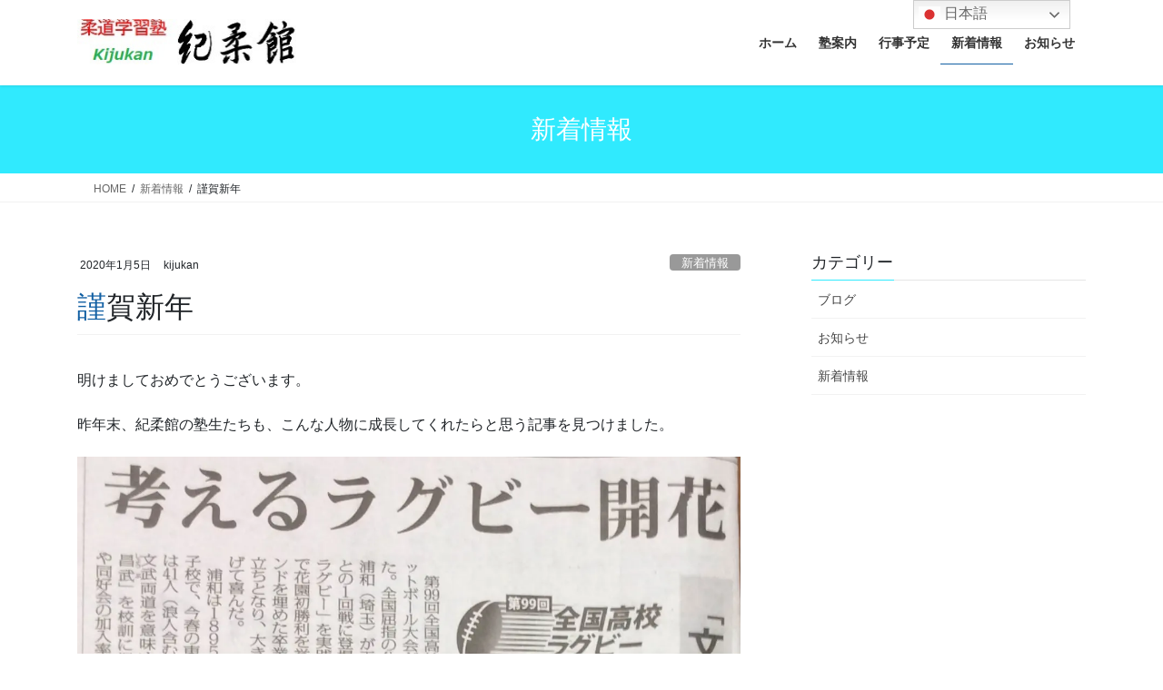

--- FILE ---
content_type: text/html; charset=UTF-8
request_url: https://kijukan.com/%E8%AC%B9%E8%B3%80%E6%96%B0%E5%B9%B4/
body_size: 24569
content:
<!DOCTYPE html>
<html dir="ltr" lang="ja" prefix="og: https://ogp.me/ns#">
<head>
<meta charset="utf-8">
<meta http-equiv="X-UA-Compatible" content="IE=edge">
<meta name="viewport" content="width=device-width, initial-scale=1">
<!-- Google tag (gtag.js) --><style id='wp-img-auto-sizes-contain-inline-css' type='text/css'>img:is([sizes=auto i],[sizes^="auto," i]){contain-intrinsic-size:3000px 1500px}</style><link rel='stylesheet' id='jetpack_related-posts-css' href='https://kijukan.com/wp-content/plugins/jetpack/modules/related-posts/related-posts.css?ver=20240116' type='text/css' media='all'/><link rel='stylesheet' id='vkExUnit_common_style-css' href='https://kijukan.com/wp-content/plugins/vk-all-in-one-expansion-unit/assets/css/vkExUnit_style.css?ver=9.113.0.1' type='text/css' media='all'/><style id='vkExUnit_common_style-inline-css' type='text/css'>@font-face{font-weight:normal;font-style:normal;font-family:"vk_sns";src:url(https://kijukan.com/wp-content/plugins/vk-all-in-one-expansion-unit/inc/sns/icons/fonts/vk_sns.eot?-bq20cj);src:url(https://kijukan.com/wp-content/plugins/vk-all-in-one-expansion-unit/inc/sns/icons/fonts/vk_sns.eot?#iefix-bq20cj) format("embedded-opentype") , url(https://kijukan.com/wp-content/plugins/vk-all-in-one-expansion-unit/inc/sns/icons/fonts/vk_sns.woff?-bq20cj) format("woff") , url(https://kijukan.com/wp-content/plugins/vk-all-in-one-expansion-unit/inc/sns/icons/fonts/vk_sns.ttf?-bq20cj) format("truetype") , url(https://kijukan.com/wp-content/plugins/vk-all-in-one-expansion-unit/inc/sns/icons/fonts/vk_sns.svg?-bq20cj#vk_sns) format("svg")}:root{--ver_page_top_button_url:url(https://kijukan.com/wp-content/plugins/vk-all-in-one-expansion-unit/assets/images/to-top-btn-icon.svg)}.veu_promotion-alert__content--text{border:1px solid rgba(0,0,0,.125);padding:.5em 1em;border-radius:var(--vk-size-radius);margin-bottom:var(--vk-margin-block-bottom);font-size:.875rem}.veu_promotion-alert__content--text p:last-of-type{margin-bottom:0;margin-top:0}</style><style id='wp-emoji-styles-inline-css' type='text/css'>img.wp-smiley,img.emoji{display:inline!important;border:none!important;box-shadow:none!important;height:1em!important;width:1em!important;margin:0 .07em!important;vertical-align:-.1em!important;background:none!important;padding:0!important}</style><style id='wp-block-library-inline-css' type='text/css'>:root{--wp-block-synced-color:#7a00df;--wp-block-synced-color--rgb:122 , 0 , 223;--wp-bound-block-color:var(--wp-block-synced-color);--wp-editor-canvas-background:#ddd;--wp-admin-theme-color:#007cba;--wp-admin-theme-color--rgb:0 , 124 , 186;--wp-admin-theme-color-darker-10:#006ba1;--wp-admin-theme-color-darker-10--rgb:0 , 107 , 160.5;--wp-admin-theme-color-darker-20:#005a87;--wp-admin-theme-color-darker-20--rgb:0 , 90 , 135;--wp-admin-border-width-focus:2px}@media (min-resolution:192dpi){:root{--wp-admin-border-width-focus:1.5px}}.wp-element-button{cursor:pointer}:root .has-very-light-gray-background-color{background-color:#eee}:root .has-very-dark-gray-background-color{background-color:#313131}:root .has-very-light-gray-color{color:#eee}:root .has-very-dark-gray-color{color:#313131}:root .has-vivid-green-cyan-to-vivid-cyan-blue-gradient-background{background:linear-gradient(135deg,#00d084,#0693e3)}:root .has-purple-crush-gradient-background{background:linear-gradient(135deg,#34e2e4,#4721fb 50%,#ab1dfe)}:root .has-hazy-dawn-gradient-background{background:linear-gradient(135deg,#faaca8,#dad0ec)}:root .has-subdued-olive-gradient-background{background:linear-gradient(135deg,#fafae1,#67a671)}:root .has-atomic-cream-gradient-background{background:linear-gradient(135deg,#fdd79a,#004a59)}:root .has-nightshade-gradient-background{background:linear-gradient(135deg,#330968,#31cdcf)}:root .has-midnight-gradient-background{background:linear-gradient(135deg,#020381,#2874fc)}:root{--wp--preset--font-size--normal:16px;--wp--preset--font-size--huge:42px}.has-regular-font-size{font-size:1em}.has-larger-font-size{font-size:2.625em}.has-normal-font-size{font-size:var(--wp--preset--font-size--normal)}.has-huge-font-size{font-size:var(--wp--preset--font-size--huge)}.has-text-align-center{text-align:center}.has-text-align-left{text-align:left}.has-text-align-right{text-align:right}.has-fit-text{white-space:nowrap!important}#end-resizable-editor-section{display:none}.aligncenter{clear:both}.items-justified-left{justify-content:flex-start}.items-justified-center{justify-content:center}.items-justified-right{justify-content:flex-end}.items-justified-space-between{justify-content:space-between}.screen-reader-text{border:0;clip-path:inset(50%);height:1px;margin:-1px;overflow:hidden;padding:0;position:absolute;width:1px;word-wrap:normal!important}.screen-reader-text:focus{background-color:#ddd;clip-path:none;color:#444;display:block;font-size:1em;height:auto;left:5px;line-height:normal;padding:15px 23px 14px;text-decoration:none;top:5px;width:auto;z-index:100000}html :where(.has-border-color){border-style:solid}html :where([style*=border-top-color]){border-top-style:solid}html :where([style*=border-right-color]){border-right-style:solid}html :where([style*=border-bottom-color]){border-bottom-style:solid}html :where([style*=border-left-color]){border-left-style:solid}html :where([style*=border-width]){border-style:solid}html :where([style*=border-top-width]){border-top-style:solid}html :where([style*=border-right-width]){border-right-style:solid}html :where([style*=border-bottom-width]){border-bottom-style:solid}html :where([style*=border-left-width]){border-left-style:solid}html :where(img[class*=wp-image-]){height:auto;max-width:100%}:where(figure){margin:0 0 1em}html :where(.is-position-sticky){--wp-admin--admin-bar--position-offset:var(--wp-admin--admin-bar--height,0)}@media screen and (max-width:600px){html :where(.is-position-sticky){--wp-admin--admin-bar--position-offset:0}}</style><style id='wp-block-image-inline-css' type='text/css'>.wp-block-image>a,.wp-block-image>figure>a{display:inline-block}.wp-block-image img{box-sizing:border-box;height:auto;max-width:100%;vertical-align:bottom}@media not (prefers-reduced-motion){.wp-block-image img.hide{visibility:hidden}.wp-block-image img.show{animation:show-content-image .4s}}.wp-block-image[style*="border-radius"] img,.wp-block-image[style*="border-radius"]>a{border-radius:inherit}.wp-block-image.has-custom-border img{box-sizing:border-box}.wp-block-image.aligncenter{text-align:center}.wp-block-image.alignfull>a,.wp-block-image.alignwide>a{width:100%}.wp-block-image.alignfull img,.wp-block-image.alignwide img{height:auto;width:100%}.wp-block-image .aligncenter,.wp-block-image .alignleft,.wp-block-image .alignright,.wp-block-image.aligncenter,.wp-block-image.alignleft,.wp-block-image.alignright{display:table}.wp-block-image .aligncenter>figcaption,.wp-block-image .alignleft>figcaption,.wp-block-image .alignright>figcaption,.wp-block-image.aligncenter>figcaption,.wp-block-image.alignleft>figcaption,.wp-block-image.alignright>figcaption{caption-side:bottom;display:table-caption}.wp-block-image .alignleft{float:left;margin:.5em 1em .5em 0}.wp-block-image .alignright{float:right;margin:.5em 0 .5em 1em}.wp-block-image .aligncenter{margin-left:auto;margin-right:auto}.wp-block-image :where(figcaption){margin-bottom:1em;margin-top:.5em}.wp-block-image.is-style-circle-mask img{border-radius:9999px}@supports ((-webkit-mask-image:none) or (mask-image:none)) or (-webkit-mask-image:none){.wp-block-image.is-style-circle-mask img{border-radius:0;-webkit-mask-image:url('data:image/svg+xml;utf8,<svg viewBox="0 0 100 100" xmlns="http://www.w3.org/2000/svg"><circle cx="50" cy="50" r="50"/></svg>');mask-image:url('data:image/svg+xml;utf8,<svg viewBox="0 0 100 100" xmlns="http://www.w3.org/2000/svg"><circle cx="50" cy="50" r="50"/></svg>');mask-mode:alpha;-webkit-mask-position:center;mask-position:center;-webkit-mask-repeat:no-repeat;mask-repeat:no-repeat;-webkit-mask-size:contain;mask-size:contain}}:root :where(.wp-block-image.is-style-rounded img,.wp-block-image .is-style-rounded img){border-radius:9999px}.wp-block-image figure{margin:0}.wp-lightbox-container{display:flex;flex-direction:column;position:relative}.wp-lightbox-container img{cursor:zoom-in}.wp-lightbox-container img:hover+button{opacity:1}.wp-lightbox-container button{align-items:center;backdrop-filter:blur(16px) saturate(180%);background-color:#5a5a5a40;border:none;border-radius:4px;cursor:zoom-in;display:flex;height:20px;justify-content:center;opacity:0;padding:0;position:absolute;right:16px;text-align:center;top:16px;width:20px;z-index:100}@media not (prefers-reduced-motion){.wp-lightbox-container button{transition:opacity .2s ease}}.wp-lightbox-container button:focus-visible{outline:3px auto #5a5a5a40;outline:3px auto -webkit-focus-ring-color;outline-offset:3px}.wp-lightbox-container button:hover{cursor:pointer;opacity:1}.wp-lightbox-container button:focus{opacity:1}.wp-lightbox-container button:focus,.wp-lightbox-container button:hover,.wp-lightbox-container button:not(:hover):not(:active):not(.has-background){background-color:#5a5a5a40;border:none}.wp-lightbox-overlay{box-sizing:border-box;cursor:zoom-out;height:100vh;left:0;overflow:hidden;position:fixed;top:0;visibility:hidden;width:100%;z-index:100000}.wp-lightbox-overlay .close-button{align-items:center;cursor:pointer;display:flex;justify-content:center;min-height:40px;min-width:40px;padding:0;position:absolute;right:calc(env(safe-area-inset-right) + 16px);top:calc(env(safe-area-inset-top) + 16px);z-index:5000000}.wp-lightbox-overlay .close-button:focus,.wp-lightbox-overlay .close-button:hover,.wp-lightbox-overlay .close-button:not(:hover):not(:active):not(.has-background){background:none;border:none}.wp-lightbox-overlay .lightbox-image-container{height:var(--wp--lightbox-container-height);left:50%;overflow:hidden;position:absolute;top:50%;transform:translate(-50%,-50%);transform-origin:top left;width:var(--wp--lightbox-container-width);z-index:9999999999}.wp-lightbox-overlay .wp-block-image{align-items:center;box-sizing:border-box;display:flex;height:100%;justify-content:center;margin:0;position:relative;transform-origin:0 0;width:100%;z-index:3000000}.wp-lightbox-overlay .wp-block-image img{height:var(--wp--lightbox-image-height);min-height:var(--wp--lightbox-image-height);min-width:var(--wp--lightbox-image-width);width:var(--wp--lightbox-image-width)}.wp-lightbox-overlay .wp-block-image figcaption{display:none}.wp-lightbox-overlay button{background:none;border:none}.wp-lightbox-overlay .scrim{background-color:#fff;height:100%;opacity:.9;position:absolute;width:100%;z-index:2000000}.wp-lightbox-overlay.active{visibility:visible}@media not (prefers-reduced-motion){.wp-lightbox-overlay.active{animation:turn-on-visibility .25s both}.wp-lightbox-overlay.active img{animation:turn-on-visibility .35s both}.wp-lightbox-overlay.show-closing-animation:not(.active){animation:turn-off-visibility .35s both}.wp-lightbox-overlay.show-closing-animation:not(.active) img{animation:turn-off-visibility .25s both}.wp-lightbox-overlay.zoom.active{animation:none;opacity:1;visibility:visible}.wp-lightbox-overlay.zoom.active .lightbox-image-container{animation:lightbox-zoom-in .4s}.wp-lightbox-overlay.zoom.active .lightbox-image-container img{animation:none}.wp-lightbox-overlay.zoom.active .scrim{animation:turn-on-visibility .4s forwards}.wp-lightbox-overlay.zoom.show-closing-animation:not(.active){animation:none}.wp-lightbox-overlay.zoom.show-closing-animation:not(.active) .lightbox-image-container{animation:lightbox-zoom-out .4s}.wp-lightbox-overlay.zoom.show-closing-animation:not(.active) .lightbox-image-container img{animation:none}.wp-lightbox-overlay.zoom.show-closing-animation:not(.active) .scrim{animation:turn-off-visibility .4s forwards}}@keyframes show-content-image{0%{visibility:hidden}99%{visibility:hidden}to{visibility:visible}}@keyframes turn-on-visibility{0%{opacity:0}to{opacity:1}}@keyframes turn-off-visibility{0%{opacity:1;visibility:visible}99%{opacity:0;visibility:visible}to{opacity:0;visibility:hidden}}@keyframes lightbox-zoom-in{0%{transform:translate(calc((-100vw + var(--wp--lightbox-scrollbar-width))/2 + var(--wp--lightbox-initial-left-position)),calc(-50vh + var(--wp--lightbox-initial-top-position))) scale(var(--wp--lightbox-scale))}to{transform:translate(-50%,-50%) scale(1)}}@keyframes lightbox-zoom-out{0%{transform:translate(-50%,-50%) scale(1);visibility:visible}99%{visibility:visible}to{transform:translate(calc((-100vw + var(--wp--lightbox-scrollbar-width))/2 + var(--wp--lightbox-initial-left-position)),calc(-50vh + var(--wp--lightbox-initial-top-position))) scale(var(--wp--lightbox-scale));visibility:hidden}}</style><style id='wp-block-paragraph-inline-css' type='text/css'>.is-small-text{font-size:.875em}.is-regular-text{font-size:1em}.is-large-text{font-size:2.25em}.is-larger-text{font-size:3em}.has-drop-cap:not(:focus):first-letter{float:left;font-size:8.4em;font-style:normal;font-weight:100;line-height:.68;margin:.05em .1em 0 0;text-transform:uppercase}body.rtl .has-drop-cap:not(:focus):first-letter{float:none;margin-left:.1em}p.has-drop-cap.has-background{overflow:hidden}:root :where(p.has-background){padding:1.25em 2.375em}:where(p.has-text-color:not(.has-link-color)) a{color:inherit}p.has-text-align-left[style*="writing-mode:vertical-lr"],p.has-text-align-right[style*="writing-mode:vertical-rl"]{rotate:180deg}</style><style id='global-styles-inline-css' type='text/css'>:root{--wp--preset--aspect-ratio--square:1;--wp--preset--aspect-ratio--4-3: 4/3;--wp--preset--aspect-ratio--3-4: 3/4;--wp--preset--aspect-ratio--3-2: 3/2;--wp--preset--aspect-ratio--2-3: 2/3;--wp--preset--aspect-ratio--16-9: 16/9;--wp--preset--aspect-ratio--9-16: 9/16;--wp--preset--color--black:#000;--wp--preset--color--cyan-bluish-gray:#abb8c3;--wp--preset--color--white:#fff;--wp--preset--color--pale-pink:#f78da7;--wp--preset--color--vivid-red:#cf2e2e;--wp--preset--color--luminous-vivid-orange:#ff6900;--wp--preset--color--luminous-vivid-amber:#fcb900;--wp--preset--color--light-green-cyan:#7bdcb5;--wp--preset--color--vivid-green-cyan:#00d084;--wp--preset--color--pale-cyan-blue:#8ed1fc;--wp--preset--color--vivid-cyan-blue:#0693e3;--wp--preset--color--vivid-purple:#9b51e0;--wp--preset--gradient--vivid-cyan-blue-to-vivid-purple:linear-gradient(135deg,#0693e3 0%,#9b51e0 100%);--wp--preset--gradient--light-green-cyan-to-vivid-green-cyan:linear-gradient(135deg,#7adcb4 0%,#00d082 100%);--wp--preset--gradient--luminous-vivid-amber-to-luminous-vivid-orange:linear-gradient(135deg,#fcb900 0%,#ff6900 100%);--wp--preset--gradient--luminous-vivid-orange-to-vivid-red:linear-gradient(135deg,#ff6900 0%,#cf2e2e 100%);--wp--preset--gradient--very-light-gray-to-cyan-bluish-gray:linear-gradient(135deg,#eee 0%,#a9b8c3 100%);--wp--preset--gradient--cool-to-warm-spectrum:linear-gradient(135deg,#4aeadc 0%,#9778d1 20%,#cf2aba 40%,#ee2c82 60%,#fb6962 80%,#fef84c 100%);--wp--preset--gradient--blush-light-purple:linear-gradient(135deg,#ffceec 0%,#9896f0 100%);--wp--preset--gradient--blush-bordeaux:linear-gradient(135deg,#fecda5 0%,#fe2d2d 50%,#6b003e 100%);--wp--preset--gradient--luminous-dusk:linear-gradient(135deg,#ffcb70 0%,#c751c0 50%,#4158d0 100%);--wp--preset--gradient--pale-ocean:linear-gradient(135deg,#fff5cb 0%,#b6e3d4 50%,#33a7b5 100%);--wp--preset--gradient--electric-grass:linear-gradient(135deg,#caf880 0%,#71ce7e 100%);--wp--preset--gradient--midnight:linear-gradient(135deg,#020381 0%,#2874fc 100%);--wp--preset--font-size--small:13px;--wp--preset--font-size--medium:20px;--wp--preset--font-size--large:36px;--wp--preset--font-size--x-large:42px;--wp--preset--spacing--20:.44rem;--wp--preset--spacing--30:.67rem;--wp--preset--spacing--40:1rem;--wp--preset--spacing--50:1.5rem;--wp--preset--spacing--60:2.25rem;--wp--preset--spacing--70:3.38rem;--wp--preset--spacing--80:5.06rem;--wp--preset--shadow--natural:6px 6px 9px rgba(0,0,0,.2);--wp--preset--shadow--deep:12px 12px 50px rgba(0,0,0,.4);--wp--preset--shadow--sharp:6px 6px 0 rgba(0,0,0,.2);--wp--preset--shadow--outlined:6px 6px 0 -3px #fff , 6px 6px #000;--wp--preset--shadow--crisp:6px 6px 0 #000}:where(.is-layout-flex){gap:.5em}:where(.is-layout-grid){gap:.5em}body .is-layout-flex{display:flex}.is-layout-flex{flex-wrap:wrap;align-items:center}.is-layout-flex > :is(*, div){margin:0}body .is-layout-grid{display:grid}.is-layout-grid > :is(*, div){margin:0}:where(.wp-block-columns.is-layout-flex){gap:2em}:where(.wp-block-columns.is-layout-grid){gap:2em}:where(.wp-block-post-template.is-layout-flex){gap:1.25em}:where(.wp-block-post-template.is-layout-grid){gap:1.25em}.has-black-color{color:var(--wp--preset--color--black)!important}.has-cyan-bluish-gray-color{color:var(--wp--preset--color--cyan-bluish-gray)!important}.has-white-color{color:var(--wp--preset--color--white)!important}.has-pale-pink-color{color:var(--wp--preset--color--pale-pink)!important}.has-vivid-red-color{color:var(--wp--preset--color--vivid-red)!important}.has-luminous-vivid-orange-color{color:var(--wp--preset--color--luminous-vivid-orange)!important}.has-luminous-vivid-amber-color{color:var(--wp--preset--color--luminous-vivid-amber)!important}.has-light-green-cyan-color{color:var(--wp--preset--color--light-green-cyan)!important}.has-vivid-green-cyan-color{color:var(--wp--preset--color--vivid-green-cyan)!important}.has-pale-cyan-blue-color{color:var(--wp--preset--color--pale-cyan-blue)!important}.has-vivid-cyan-blue-color{color:var(--wp--preset--color--vivid-cyan-blue)!important}.has-vivid-purple-color{color:var(--wp--preset--color--vivid-purple)!important}.has-black-background-color{background-color:var(--wp--preset--color--black)!important}.has-cyan-bluish-gray-background-color{background-color:var(--wp--preset--color--cyan-bluish-gray)!important}.has-white-background-color{background-color:var(--wp--preset--color--white)!important}.has-pale-pink-background-color{background-color:var(--wp--preset--color--pale-pink)!important}.has-vivid-red-background-color{background-color:var(--wp--preset--color--vivid-red)!important}.has-luminous-vivid-orange-background-color{background-color:var(--wp--preset--color--luminous-vivid-orange)!important}.has-luminous-vivid-amber-background-color{background-color:var(--wp--preset--color--luminous-vivid-amber)!important}.has-light-green-cyan-background-color{background-color:var(--wp--preset--color--light-green-cyan)!important}.has-vivid-green-cyan-background-color{background-color:var(--wp--preset--color--vivid-green-cyan)!important}.has-pale-cyan-blue-background-color{background-color:var(--wp--preset--color--pale-cyan-blue)!important}.has-vivid-cyan-blue-background-color{background-color:var(--wp--preset--color--vivid-cyan-blue)!important}.has-vivid-purple-background-color{background-color:var(--wp--preset--color--vivid-purple)!important}.has-black-border-color{border-color:var(--wp--preset--color--black)!important}.has-cyan-bluish-gray-border-color{border-color:var(--wp--preset--color--cyan-bluish-gray)!important}.has-white-border-color{border-color:var(--wp--preset--color--white)!important}.has-pale-pink-border-color{border-color:var(--wp--preset--color--pale-pink)!important}.has-vivid-red-border-color{border-color:var(--wp--preset--color--vivid-red)!important}.has-luminous-vivid-orange-border-color{border-color:var(--wp--preset--color--luminous-vivid-orange)!important}.has-luminous-vivid-amber-border-color{border-color:var(--wp--preset--color--luminous-vivid-amber)!important}.has-light-green-cyan-border-color{border-color:var(--wp--preset--color--light-green-cyan)!important}.has-vivid-green-cyan-border-color{border-color:var(--wp--preset--color--vivid-green-cyan)!important}.has-pale-cyan-blue-border-color{border-color:var(--wp--preset--color--pale-cyan-blue)!important}.has-vivid-cyan-blue-border-color{border-color:var(--wp--preset--color--vivid-cyan-blue)!important}.has-vivid-purple-border-color{border-color:var(--wp--preset--color--vivid-purple)!important}.has-vivid-cyan-blue-to-vivid-purple-gradient-background{background:var(--wp--preset--gradient--vivid-cyan-blue-to-vivid-purple)!important}.has-light-green-cyan-to-vivid-green-cyan-gradient-background{background:var(--wp--preset--gradient--light-green-cyan-to-vivid-green-cyan)!important}.has-luminous-vivid-amber-to-luminous-vivid-orange-gradient-background{background:var(--wp--preset--gradient--luminous-vivid-amber-to-luminous-vivid-orange)!important}.has-luminous-vivid-orange-to-vivid-red-gradient-background{background:var(--wp--preset--gradient--luminous-vivid-orange-to-vivid-red)!important}.has-very-light-gray-to-cyan-bluish-gray-gradient-background{background:var(--wp--preset--gradient--very-light-gray-to-cyan-bluish-gray)!important}.has-cool-to-warm-spectrum-gradient-background{background:var(--wp--preset--gradient--cool-to-warm-spectrum)!important}.has-blush-light-purple-gradient-background{background:var(--wp--preset--gradient--blush-light-purple)!important}.has-blush-bordeaux-gradient-background{background:var(--wp--preset--gradient--blush-bordeaux)!important}.has-luminous-dusk-gradient-background{background:var(--wp--preset--gradient--luminous-dusk)!important}.has-pale-ocean-gradient-background{background:var(--wp--preset--gradient--pale-ocean)!important}.has-electric-grass-gradient-background{background:var(--wp--preset--gradient--electric-grass)!important}.has-midnight-gradient-background{background:var(--wp--preset--gradient--midnight)!important}.has-small-font-size{font-size:var(--wp--preset--font-size--small)!important}.has-medium-font-size{font-size:var(--wp--preset--font-size--medium)!important}.has-large-font-size{font-size:var(--wp--preset--font-size--large)!important}.has-x-large-font-size{font-size:var(--wp--preset--font-size--x-large)!important}</style><style id='classic-theme-styles-inline-css' type='text/css'>.wp-block-button__link{color:#fff;background-color:#32373c;border-radius:9999px;box-shadow:none;text-decoration:none;padding:calc(.667em + 2px) calc(1.333em + 2px);font-size:1.125em}.wp-block-file__button{background:#32373c;color:#fff;text-decoration:none}</style><link rel='stylesheet' id='contact-form-7-css' href='https://kijukan.com/wp-content/plugins/contact-form-7/includes/css/styles.css?ver=6.1.4' type='text/css' media='all'/><link rel='stylesheet' id='set_vk_post_autor_css-css' href='https://kijukan.com/wp-content/plugins/vk-post-author-display/assets/css/vk-post-author.css?ver=1.26.2' type='text/css' media='all'/><link rel='stylesheet' id='vk-swiper-style-css' href='https://kijukan.com/wp-content/plugins/vk-blocks/vendor/vektor-inc/vk-swiper/src/assets/css/swiper-bundle.min.css?ver=11.0.2' type='text/css' media='all'/><link rel='stylesheet' id='bootstrap-4-style-css' href='https://kijukan.com/wp-content/themes/lightning/_g2/library/bootstrap-4/css/bootstrap.min.css?ver=4.5.0' type='text/css' media='all'/><link rel='stylesheet' id='lightning-common-style-css' href='https://kijukan.com/wp-content/themes/lightning/_g2/assets/css/common.css?ver=15.33.0' type='text/css' media='all'/><style id='lightning-common-style-inline-css' type='text/css'>:root{--vk-mobile-nav-menu-btn-bg-src:url(https://kijukan.com/wp-content/themes/lightning/_g2/inc/vk-mobile-nav/package/images/vk-menu-btn-black.svg);--vk-mobile-nav-menu-btn-close-bg-src:url(https://kijukan.com/wp-content/themes/lightning/_g2/inc/vk-mobile-nav/package/images/vk-menu-close-black.svg);--vk-menu-acc-icon-open-black-bg-src:url(https://kijukan.com/wp-content/themes/lightning/_g2/inc/vk-mobile-nav/package/images/vk-menu-acc-icon-open-black.svg);--vk-menu-acc-icon-open-white-bg-src:url(https://kijukan.com/wp-content/themes/lightning/_g2/inc/vk-mobile-nav/package/images/vk-menu-acc-icon-open-white.svg);--vk-menu-acc-icon-close-black-bg-src:url(https://kijukan.com/wp-content/themes/lightning/_g2/inc/vk-mobile-nav/package/images/vk-menu-close-black.svg);--vk-menu-acc-icon-close-white-bg-src:url(https://kijukan.com/wp-content/themes/lightning/_g2/inc/vk-mobile-nav/package/images/vk-menu-close-white.svg)}</style><link rel='stylesheet' id='lightning-design-style-css' href='https://kijukan.com/wp-content/themes/lightning/_g2/design-skin/origin2/css/style.css?ver=15.33.0' type='text/css' media='all'/><style id='lightning-design-style-inline-css' type='text/css'>:root{--color-key:#30eafe;--wp--preset--color--vk-color-primary:#30eafe;--color-key-dark:#115fa3}:root{--vk-menu-acc-btn-border-color:#333;--vk-color-primary:#30eafe;--vk-color-primary-dark:#115fa3;--vk-color-primary-vivid:#35ffff;--color-key:#30eafe;--wp--preset--color--vk-color-primary:#30eafe;--color-key-dark:#115fa3}.veu_color_txt_key{color:#115fa3}.veu_color_bg_key{background-color:#115fa3}.veu_color_border_key{border-color:#115fa3}.btn-default{border-color:#30eafe;color:#30eafe}.btn-default:focus,.btn-default:hover{border-color:#30eafe;background-color:#30eafe}.wp-block-search__button,.btn-primary{background-color:#30eafe;border-color:#115fa3}.wp-block-search__button:focus,.wp-block-search__button:hover,.btn-primary:not(:disabled):not(.disabled):active,.btn-primary:focus,.btn-primary:hover {background-color:#115fa3;border-color:#30eafe}.btn-outline-primary{color:#30eafe;border-color:#30eafe}.btn-outline-primary:not(:disabled):not(.disabled):active,.btn-outline-primary:focus,.btn-outline-primary:hover {color:#fff;background-color:#30eafe;border-color:#115fa3}a{color:#337ab7}.tagcloud a:before{font-family:"Font Awesome 7 Free";content:"\f02b";font-weight:bold}.media .media-body .media-heading a:hover{color:#30eafe}@media (min-width:768px){.gMenu>li:before,.gMenu>li.menu-item-has-children::after{border-bottom-color:#115fa3}.gMenu li li{background-color:#115fa3}.gMenu li li a:hover{background-color:#30eafe}}.page-header{background-color:#30eafe}h2,.mainSection-title{border-top-color:#30eafe}h3:after,.subSection-title:after{border-bottom-color:#30eafe}ul.page-numbers li span.page-numbers.current,.page-link dl .post-page-numbers.current{background-color:#30eafe}.pager li>a{border-color:#30eafe;color:#30eafe}.pager li>a:hover{background-color:#30eafe;color:#fff}.siteFooter{border-top-color:#30eafe}dt{border-left-color:#30eafe}:root{--g_nav_main_acc_icon_open_url:url(https://kijukan.com/wp-content/themes/lightning/_g2/inc/vk-mobile-nav/package/images/vk-menu-acc-icon-open-black.svg);--g_nav_main_acc_icon_close_url:url(https://kijukan.com/wp-content/themes/lightning/_g2/inc/vk-mobile-nav/package/images/vk-menu-close-black.svg);--g_nav_sub_acc_icon_open_url:url(https://kijukan.com/wp-content/themes/lightning/_g2/inc/vk-mobile-nav/package/images/vk-menu-acc-icon-open-white.svg);--g_nav_sub_acc_icon_close_url:url(https://kijukan.com/wp-content/themes/lightning/_g2/inc/vk-mobile-nav/package/images/vk-menu-close-white.svg)}</style><link rel='stylesheet' id='vk-font-awesome-css' href='https://kijukan.com/wp-content/plugins/vk-post-author-display/vendor/vektor-inc/font-awesome-versions/src/font-awesome/css/all.min.css?ver=7.1.0' type='text/css' media='all'/><link rel='stylesheet' id='vk-blocks-build-css-css' href='https://kijukan.com/wp-content/plugins/vk-blocks/build/block-build.css?ver=1.115.2.1' type='text/css' media='all'/><style id='vk-blocks-build-css-inline-css' type='text/css'>:root{--vk_image-mask-circle:url(https://kijukan.com/wp-content/plugins/vk-blocks/inc/vk-blocks/images/circle.svg);--vk_image-mask-wave01:url(https://kijukan.com/wp-content/plugins/vk-blocks/inc/vk-blocks/images/wave01.svg);--vk_image-mask-wave02:url(https://kijukan.com/wp-content/plugins/vk-blocks/inc/vk-blocks/images/wave02.svg);--vk_image-mask-wave03:url(https://kijukan.com/wp-content/plugins/vk-blocks/inc/vk-blocks/images/wave03.svg);--vk_image-mask-wave04:url(https://kijukan.com/wp-content/plugins/vk-blocks/inc/vk-blocks/images/wave04.svg)}:root{--vk-balloon-border-width:1px;--vk-balloon-speech-offset:-12px}:root{--vk_flow-arrow:url(https://kijukan.com/wp-content/plugins/vk-blocks/inc/vk-blocks/images/arrow_bottom.svg)}</style><link rel='stylesheet' id='lightning-theme-style-css' href='https://kijukan.com/wp-content/themes/lightning-child/style.css?ver=15.33.0' type='text/css' media='all'/><link rel='stylesheet' id='jetpack-subscriptions-css' href='https://kijukan.com/wp-content/plugins/jetpack/_inc/build/subscriptions/subscriptions.min.css?ver=15.4' type='text/css' media='all'/><link rel='stylesheet' id='slb_core-css' href='https://kijukan.com/wp-content/plugins/simple-lightbox/client/css/app.css?ver=2.9.4' type='text/css' media='all'/><link rel='stylesheet' id='sharedaddy-css' href='https://kijukan.com/wp-content/plugins/jetpack/modules/sharedaddy/sharing.css?ver=15.4' type='text/css' media='all'/><link rel='stylesheet' id='social-logos-css' href='https://kijukan.com/wp-content/plugins/jetpack/_inc/social-logos/social-logos.min.css?ver=15.4' type='text/css' media='all'/><style>img#wpstats{display:none}</style><style id="lightning-color-custom-for-plugins" type="text/css">.color_key_bg,.color_key_bg_hover:hover{background-color:#30eafe}.color_key_txt,.color_key_txt_hover:hover{color:#30eafe}.color_key_border,.color_key_border_hover:hover{border-color:#30eafe}.color_key_dark_bg,.color_key_dark_bg_hover:hover{background-color:#115fa3}.color_key_dark_txt,.color_key_dark_txt_hover:hover{color:#115fa3}.color_key_dark_border,.color_key_dark_border_hover:hover{border-color:#115fa3}</style><style type="text/css" id="wp-custom-css">.navbar-brand a{color:#30c7ff}.navbar ul.gMenu>li a{color:#2fa2f9;margin-top:.9rem;margin-bottom:-.9rem;font-size:16px}.navbar ul.gMenu>li a:hover .gMenu_name,.navbar ul.gMenu>li a:hover .gMenu_description{color:#00f}.entry-meta_updated{display:none}h1.entry-title:first-letter,.single h1.entry-title:first-letter{color:#115fa3}.jetpack_subscription_widget #subscribe-submit button{position:relative;display:inline-block;padding:.2em 1.5em;text-decoration:none;color:#fff;background:#00efef;border:none;border-radius:4px}.jetpack_subscription_widget #subscribe-submit button:hover{background-color:#115fa3;border:none}@media screen and (max-width:480px){.navbar-brand a{font-size:18px}.navbar-brand img{margin-top:2.5rem;margin-bottom:1.0rem}.vk-mobile-nav-menu-btn{margin-top:2.0rem}.spo-org-0{font-size:12px}.spo-org-1a{height :  }.spo-org-1{height:rem;padding-top:0;margin-top:-5rem}.spo-org-2{padding-top:14px}.spo-org-3a{height:rem}.spo-org-3{padding-top:0;height:3rem}}</style><link rel='stylesheet' id='jetpack-swiper-library-css' href='https://kijukan.com/wp-content/plugins/jetpack/_inc/blocks/swiper.css?ver=15.4' type='text/css' media='all'/><link rel='stylesheet' id='jetpack-carousel-css' href='https://kijukan.com/wp-content/plugins/jetpack/modules/carousel/jetpack-carousel.css?ver=15.4' type='text/css' media='all'/><script async src="https://www.googletagmanager.com/gtag/js?id=UA-136597453-1" type="text/psajs" data-pagespeed-orig-index="0"></script><script type="text/psajs" data-pagespeed-orig-index="1">window.dataLayer=window.dataLayer||[];function gtag(){dataLayer.push(arguments);}gtag('js',new Date());gtag('config','UA-136597453-1');</script>
<title>謹賀新年 | 柔道学習塾 紀柔館</title>
<!-- All in One SEO 4.9.3 - aioseo.com -->
<meta name="robots" content="max-image-preview:large"/>
<meta name="author" content="kijukan"/>
<link rel="canonical" href="https://kijukan.com/%e8%ac%b9%e8%b3%80%e6%96%b0%e5%b9%b4/"/>
<meta name="generator" content="All in One SEO (AIOSEO) 4.9.3"/>
<meta property="og:locale" content="ja_JP"/>
<meta property="og:site_name" content="柔道学習塾　紀柔館 | めざせ一流 翔ばたけ世界へ"/>
<meta property="og:type" content="article"/>
<meta property="og:title" content="謹賀新年 | 柔道学習塾 紀柔館"/>
<meta property="og:url" content="https://kijukan.com/%e8%ac%b9%e8%b3%80%e6%96%b0%e5%b9%b4/"/>
<meta property="article:published_time" content="2020-01-05T04:38:14+00:00"/>
<meta property="article:modified_time" content="2020-01-05T04:38:24+00:00"/>
<meta name="twitter:card" content="summary"/>
<meta name="twitter:title" content="謹賀新年 | 柔道学習塾 紀柔館"/>
<script type="application/ld+json" class="aioseo-schema">
			{"@context":"https:\/\/schema.org","@graph":[{"@type":"Article","@id":"https:\/\/kijukan.com\/%e8%ac%b9%e8%b3%80%e6%96%b0%e5%b9%b4\/#article","name":"\u8b39\u8cc0\u65b0\u5e74 | \u67d4\u9053\u5b66\u7fd2\u587e \u7d00\u67d4\u9928","headline":"\u8b39\u8cc0\u65b0\u5e74","author":{"@id":"https:\/\/kijukan.com\/author\/kijukan\/#author"},"publisher":{"@id":"https:\/\/kijukan.com\/#organization"},"image":{"@type":"ImageObject","url":"https:\/\/i0.wp.com\/kijukan.com\/wp-content\/uploads\/2020\/01\/995c9d8ac434142f04e9e26fe6d8dcf2.jpg?fit=1482%2C1106&ssl=1","width":1482,"height":1106},"datePublished":"2020-01-05T13:38:14+09:00","dateModified":"2020-01-05T13:38:24+09:00","inLanguage":"ja","mainEntityOfPage":{"@id":"https:\/\/kijukan.com\/%e8%ac%b9%e8%b3%80%e6%96%b0%e5%b9%b4\/#webpage"},"isPartOf":{"@id":"https:\/\/kijukan.com\/%e8%ac%b9%e8%b3%80%e6%96%b0%e5%b9%b4\/#webpage"},"articleSection":"\u65b0\u7740\u60c5\u5831"},{"@type":"BreadcrumbList","@id":"https:\/\/kijukan.com\/%e8%ac%b9%e8%b3%80%e6%96%b0%e5%b9%b4\/#breadcrumblist","itemListElement":[{"@type":"ListItem","@id":"https:\/\/kijukan.com#listItem","position":1,"name":"\u30db\u30fc\u30e0","item":"https:\/\/kijukan.com","nextItem":{"@type":"ListItem","@id":"https:\/\/kijukan.com\/category\/%e6%96%b0%e7%9d%80%e6%83%85%e5%a0%b1\/#listItem","name":"\u65b0\u7740\u60c5\u5831"}},{"@type":"ListItem","@id":"https:\/\/kijukan.com\/category\/%e6%96%b0%e7%9d%80%e6%83%85%e5%a0%b1\/#listItem","position":2,"name":"\u65b0\u7740\u60c5\u5831","item":"https:\/\/kijukan.com\/category\/%e6%96%b0%e7%9d%80%e6%83%85%e5%a0%b1\/","nextItem":{"@type":"ListItem","@id":"https:\/\/kijukan.com\/%e8%ac%b9%e8%b3%80%e6%96%b0%e5%b9%b4\/#listItem","name":"\u8b39\u8cc0\u65b0\u5e74"},"previousItem":{"@type":"ListItem","@id":"https:\/\/kijukan.com#listItem","name":"\u30db\u30fc\u30e0"}},{"@type":"ListItem","@id":"https:\/\/kijukan.com\/%e8%ac%b9%e8%b3%80%e6%96%b0%e5%b9%b4\/#listItem","position":3,"name":"\u8b39\u8cc0\u65b0\u5e74","previousItem":{"@type":"ListItem","@id":"https:\/\/kijukan.com\/category\/%e6%96%b0%e7%9d%80%e6%83%85%e5%a0%b1\/#listItem","name":"\u65b0\u7740\u60c5\u5831"}}]},{"@type":"Organization","@id":"https:\/\/kijukan.com\/#organization","name":"\u67d4\u9053\u5b66\u7fd2\u587e\u3000\u7d00\u67d4\u9928","description":"\u3081\u3056\u305b\u4e00\u6d41 \u7fd4\u3070\u305f\u3051\u4e16\u754c\u3078","url":"https:\/\/kijukan.com\/","logo":{"@type":"ImageObject","url":"https:\/\/kijukan.xsrv.jp\/prepared\/wp-content\/uploads\/2019\/03\/2d9adbd8872ed34b0093ed72fa7032c3.jpg","@id":"https:\/\/kijukan.com\/%e8%ac%b9%e8%b3%80%e6%96%b0%e5%b9%b4\/#organizationLogo"},"image":{"@id":"https:\/\/kijukan.com\/%e8%ac%b9%e8%b3%80%e6%96%b0%e5%b9%b4\/#organizationLogo"}},{"@type":"Person","@id":"https:\/\/kijukan.com\/author\/kijukan\/#author","url":"https:\/\/kijukan.com\/author\/kijukan\/","name":"kijukan","image":{"@type":"ImageObject","@id":"https:\/\/kijukan.com\/%e8%ac%b9%e8%b3%80%e6%96%b0%e5%b9%b4\/#authorImage","url":"https:\/\/secure.gravatar.com\/avatar\/9c4aded7d499d942e194d55fecb3e3ac8b17e9a7fd93aa8b2135d67d6ff8c26f?s=96&d=mm&r=g","width":96,"height":96,"caption":"kijukan"}},{"@type":"WebPage","@id":"https:\/\/kijukan.com\/%e8%ac%b9%e8%b3%80%e6%96%b0%e5%b9%b4\/#webpage","url":"https:\/\/kijukan.com\/%e8%ac%b9%e8%b3%80%e6%96%b0%e5%b9%b4\/","name":"\u8b39\u8cc0\u65b0\u5e74 | \u67d4\u9053\u5b66\u7fd2\u587e \u7d00\u67d4\u9928","inLanguage":"ja","isPartOf":{"@id":"https:\/\/kijukan.com\/#website"},"breadcrumb":{"@id":"https:\/\/kijukan.com\/%e8%ac%b9%e8%b3%80%e6%96%b0%e5%b9%b4\/#breadcrumblist"},"author":{"@id":"https:\/\/kijukan.com\/author\/kijukan\/#author"},"creator":{"@id":"https:\/\/kijukan.com\/author\/kijukan\/#author"},"image":{"@type":"ImageObject","url":"https:\/\/i0.wp.com\/kijukan.com\/wp-content\/uploads\/2020\/01\/995c9d8ac434142f04e9e26fe6d8dcf2.jpg?fit=1482%2C1106&ssl=1","@id":"https:\/\/kijukan.com\/%e8%ac%b9%e8%b3%80%e6%96%b0%e5%b9%b4\/#mainImage","width":1482,"height":1106},"primaryImageOfPage":{"@id":"https:\/\/kijukan.com\/%e8%ac%b9%e8%b3%80%e6%96%b0%e5%b9%b4\/#mainImage"},"datePublished":"2020-01-05T13:38:14+09:00","dateModified":"2020-01-05T13:38:24+09:00"},{"@type":"WebSite","@id":"https:\/\/kijukan.com\/#website","url":"https:\/\/kijukan.com\/","name":"\u67d4\u9053\u5b66\u7fd2\u587e\u3000\u7d00\u67d4\u9928","description":"\u3081\u3056\u305b\u4e00\u6d41 \u7fd4\u3070\u305f\u3051\u4e16\u754c\u3078","inLanguage":"ja","publisher":{"@id":"https:\/\/kijukan.com\/#organization"}}]}
		</script>
<!-- All in One SEO -->
<link rel='dns-prefetch' href='//secure.gravatar.com'/>
<link rel='dns-prefetch' href='//stats.wp.com'/>
<link rel='dns-prefetch' href='//v0.wordpress.com'/>
<link rel='preconnect' href='//i0.wp.com'/>
<link rel="alternate" type="application/rss+xml" title="柔道学習塾　紀柔館 &raquo; フィード" href="https://kijukan.com/feed/"/>
<link rel="alternate" type="application/rss+xml" title="柔道学習塾　紀柔館 &raquo; コメントフィード" href="https://kijukan.com/comments/feed/"/>
<link rel="alternate" title="oEmbed (JSON)" type="application/json+oembed" href="https://kijukan.com/wp-json/oembed/1.0/embed?url=https%3A%2F%2Fkijukan.com%2F%25e8%25ac%25b9%25e8%25b3%2580%25e6%2596%25b0%25e5%25b9%25b4%2F"/>
<link rel="alternate" title="oEmbed (XML)" type="text/xml+oembed" href="https://kijukan.com/wp-json/oembed/1.0/embed?url=https%3A%2F%2Fkijukan.com%2F%25e8%25ac%25b9%25e8%25b3%2580%25e6%2596%25b0%25e5%25b9%25b4%2F&#038;format=xml"/>
<!-- kijukan.com is managing ads with Advanced Ads 2.0.14 – https://wpadvancedads.com/ --><script id="kijuk-ready" type="text/psajs" data-pagespeed-orig-index="2">window.advanced_ads_ready=function(e,a){a=a||"complete";var d=function(e){return"interactive"===a?"loading"!==e:"complete"===e};d(document.readyState)?e():document.addEventListener("readystatechange",(function(a){d(a.target.readyState)&&e()}),{once:"interactive"===a})},window.advanced_ads_ready_queue=window.advanced_ads_ready_queue||[];</script>
<script data-pagespeed-orig-type="text/javascript" src="https://kijukan.com/wp-includes/js/jquery/jquery.min.js?ver=3.7.1" id="jquery-core-js" type="text/psajs" data-pagespeed-orig-index="3"></script>
<script data-pagespeed-orig-type="text/javascript" src="https://kijukan.com/wp-includes/js/jquery/jquery-migrate.min.js?ver=3.4.1" id="jquery-migrate-js" type="text/psajs" data-pagespeed-orig-index="4"></script>
<script data-pagespeed-orig-type="text/javascript" id="jetpack_related-posts-js-extra" type="text/psajs" data-pagespeed-orig-index="5">//<![CDATA[
var related_posts_js_options={"post_heading":"h4"};
//]]></script>
<script data-pagespeed-orig-type="text/javascript" src="https://kijukan.com/wp-content/plugins/jetpack/_inc/build/related-posts/related-posts.min.js?ver=20240116" id="jetpack_related-posts-js" type="text/psajs" data-pagespeed-orig-index="6"></script>
<link rel="https://api.w.org/" href="https://kijukan.com/wp-json/"/><link rel="alternate" title="JSON" type="application/json" href="https://kijukan.com/wp-json/wp/v2/posts/3743"/><link rel="EditURI" type="application/rsd+xml" title="RSD" href="https://kijukan.com/xmlrpc.php?rsd"/>
<meta name="generator" content="WordPress 6.9"/>
<link rel='shortlink' href='https://wp.me/paPywX-Yn'/>
<link rel="icon" href="https://i0.wp.com/kijukan.com/wp-content/uploads/2019/01/cropped-fab6dbd3729bdf1ecf6edbdb1f7f2aec.jpg?fit=32%2C32&#038;ssl=1" sizes="32x32"/>
<link rel="icon" href="https://i0.wp.com/kijukan.com/wp-content/uploads/2019/01/cropped-fab6dbd3729bdf1ecf6edbdb1f7f2aec.jpg?fit=192%2C192&#038;ssl=1" sizes="192x192"/>
<link rel="apple-touch-icon" href="https://i0.wp.com/kijukan.com/wp-content/uploads/2019/01/cropped-fab6dbd3729bdf1ecf6edbdb1f7f2aec.jpg?fit=180%2C180&#038;ssl=1"/>
<meta name="msapplication-TileImage" content="https://i0.wp.com/kijukan.com/wp-content/uploads/2019/01/cropped-fab6dbd3729bdf1ecf6edbdb1f7f2aec.jpg?fit=270%2C270&#038;ssl=1"/>
<!-- [ VK All in One Expansion Unit Article Structure Data ] --><script type="application/ld+json">{"@context":"https://schema.org/","@type":"Article","headline":"謹賀新年","image":"https://i0.wp.com/kijukan.com/wp-content/uploads/2020/01/995c9d8ac434142f04e9e26fe6d8dcf2.jpg?resize=320%2C180&amp;ssl=1","datePublished":"2020-01-05T13:38:14+09:00","dateModified":"2020-01-05T13:38:24+09:00","author":{"@type":"","name":"kijukan","url":"https://kijukan.com/","sameAs":""}}</script><!-- [ / VK All in One Expansion Unit Article Structure Data ] -->
</head>
<body data-rsssl=1 class="wp-singular post-template-default single single-post postid-3743 single-format-standard wp-theme-lightning wp-child-theme-lightning-child fa_v7_css vk-blocks post-name-%e8%ac%b9%e8%b3%80%e6%96%b0%e5%b9%b4 category-%e6%96%b0%e7%9d%80%e6%83%85%e5%a0%b1 post-type-post sidebar-fix sidebar-fix-priority-top bootstrap4 device-pc aa-prefix-kijuk-"><noscript><meta HTTP-EQUIV="refresh" content="0;url='https://kijukan.com/%E8%AC%B9%E8%B3%80%E6%96%B0%E5%B9%B4/?PageSpeed=noscript'" /><style><!--table,div,span,font,p{display:none} --></style><div style="display:block">Please click <a href="https://kijukan.com/%E8%AC%B9%E8%B3%80%E6%96%B0%E5%B9%B4/?PageSpeed=noscript">here</a> if you are not redirected within a few seconds.</div></noscript>
<a class="skip-link screen-reader-text" href="#main">コンテンツへスキップ</a>
<a class="skip-link screen-reader-text" href="#vk-mobile-nav">ナビゲーションに移動</a>
<header class="siteHeader">
<div class="container siteHeadContainer">
<div class="navbar-header">
<p class="navbar-brand siteHeader_logo">
<a href="https://kijukan.com/">
<span><img src="https://kijukan.xsrv.jp/prepared/wp-content/uploads/2019/03/2d9adbd8872ed34b0093ed72fa7032c3.jpg" alt="柔道学習塾　紀柔館"/></span>
</a>
</p>
</div>
<div id="gMenu_outer" class="gMenu_outer">
<nav class="menu-headernavigation-container"><ul id="menu-headernavigation" class="menu gMenu vk-menu-acc"><li id="menu-item-564" class="menu-item menu-item-type-post_type menu-item-object-page menu-item-home"><a href="https://kijukan.com/"><strong class="gMenu_name">ホーム</strong></a></li>
<li id="menu-item-969" class="menu-item menu-item-type-post_type menu-item-object-page menu-item-has-children"><a href="https://kijukan.com/%e5%a1%be%e6%a1%88%e5%86%85/"><strong class="gMenu_name">塾案内</strong></a>
<ul class="sub-menu">
<li id="menu-item-1019" class="menu-item menu-item-type-post_type menu-item-object-page"><a href="https://kijukan.com/%e5%a1%be%e6%a1%88%e5%86%85/%e5%a1%be%e9%95%b7%e3%81%94%e6%8c%a8%e6%8b%b6/">ご挨拶</a></li>
<li id="menu-item-939" class="menu-item menu-item-type-post_type menu-item-object-page"><a href="https://kijukan.com/%e5%a1%be%e6%a1%88%e5%86%85/%e7%90%86%e5%bf%b5/">指導理念</a></li>
<li id="menu-item-951" class="menu-item menu-item-type-post_type menu-item-object-page"><a href="https://kijukan.com/%e5%a1%be%e6%a1%88%e5%86%85/%e5%a1%be%e7%94%9f%e5%8b%9f%e9%9b%86/">塾生募集</a></li>
<li id="menu-item-2766" class="menu-item menu-item-type-post_type menu-item-object-page"><a href="https://kijukan.com/%e5%a1%be%e6%a1%88%e5%86%85/%e7%a4%be%e4%bc%9a%e4%ba%ba%e3%82%af%e3%83%a9%e3%82%b9%e3%81%ab%e3%81%a4%e3%81%84%e3%81%a6/">社会人クラスについて</a></li>
<li id="menu-item-2720" class="menu-item menu-item-type-post_type menu-item-object-page"><a href="https://kijukan.com/%e5%a1%be%e6%a1%88%e5%86%85/%e8%bb%a2%e5%80%92%e4%ba%88%e9%98%b2%e3%83%97%e3%83%ad%e3%82%b0%e3%83%a9%e3%83%a0/">転倒予防プログラム</a></li>
</ul>
</li>
<li id="menu-item-2866" class="menu-item menu-item-type-post_type menu-item-object-page menu-item-has-children"><a href="https://kijukan.com/%e8%a1%8c%e4%ba%8b%e4%ba%88%e5%ae%9a/"><strong class="gMenu_name">行事予定</strong></a>
<ul class="sub-menu">
<li id="menu-item-2870" class="menu-item menu-item-type-post_type menu-item-object-page"><a href="https://kijukan.com/%e8%a1%8c%e4%ba%8b%e4%ba%88%e5%ae%9a/%e7%b4%80%e6%9f%94%e9%a4%a8%e3%81%ae%e4%bb%8a%e6%9c%88%e3%83%bb%e6%9d%a5%e6%9c%88%e3%81%ae%e4%ba%88%e5%ae%9a/">今月の予定と紀柔館の時間割表</a></li>
<li id="menu-item-2869" class="menu-item menu-item-type-post_type menu-item-object-page"><a href="https://kijukan.com/%e8%a1%8c%e4%ba%8b%e4%ba%88%e5%ae%9a/%e5%b8%82%e5%8d%94%e4%bc%9a%e3%81%ae%e8%a1%8c%e4%ba%8b%e4%ba%88%e5%ae%9a%e8%a1%a8/">市協会の行事予定表</a></li>
<li id="menu-item-2867" class="menu-item menu-item-type-post_type menu-item-object-page"><a href="https://kijukan.com/%e8%a1%8c%e4%ba%8b%e4%ba%88%e5%ae%9a/%e7%9c%8c%e6%9f%94%e9%80%a3%e3%81%ae%e8%a1%8c%e4%ba%8b%e4%ba%88%e5%ae%9a%e8%a1%a8/">県柔連の行事予定表</a></li>
</ul>
</li>
<li id="menu-item-1040" class="menu-item menu-item-type-taxonomy menu-item-object-category current-post-ancestor current-menu-parent current-post-parent"><a href="https://kijukan.com/category/%e6%96%b0%e7%9d%80%e6%83%85%e5%a0%b1/"><strong class="gMenu_name">新着情報</strong></a></li>
<li id="menu-item-3409" class="menu-item menu-item-type-taxonomy menu-item-object-category"><a href="https://kijukan.com/category/%e3%81%8a%e7%9f%a5%e3%82%89%e3%81%9b/"><strong class="gMenu_name">お知らせ</strong></a></li>
</ul></nav>	</div>
</div>
</header>
<div class="section page-header"><div class="container"><div class="row"><div class="col-md-12">
<div class="page-header_pageTitle">
新着情報</div>
</div></div></div></div><!-- [ /.page-header ] -->
<!-- [ .breadSection ] --><div class="section breadSection"><div class="container"><div class="row"><ol class="breadcrumb" itemscope itemtype="https://schema.org/BreadcrumbList"><li id="panHome" itemprop="itemListElement" itemscope itemtype="http://schema.org/ListItem"><a itemprop="item" href="https://kijukan.com/"><span itemprop="name"><i class="fa fa-home"></i> HOME</span></a><meta itemprop="position" content="1"/></li><li itemprop="itemListElement" itemscope itemtype="http://schema.org/ListItem"><a itemprop="item" href="https://kijukan.com/category/%e6%96%b0%e7%9d%80%e6%83%85%e5%a0%b1/"><span itemprop="name">新着情報</span></a><meta itemprop="position" content="2"/></li><li><span>謹賀新年</span><meta itemprop="position" content="3"/></li></ol></div></div></div><!-- [ /.breadSection ] -->
<div class="section siteContent">
<div class="container">
<div class="row">
<div class="col mainSection mainSection-col-two baseSection vk_posts-mainSection" id="main" role="main">
<article id="post-3743" class="entry entry-full post-3743 post type-post status-publish format-standard has-post-thumbnail hentry category-8">
<header class="entry-header">
<div class="entry-meta">
<span class="published entry-meta_items">2020年1月5日</span>
<span class="entry-meta_items entry-meta_updated">/ 最終更新日時 : <span class="updated">2020年1月5日</span></span>
<span class="vcard author entry-meta_items entry-meta_items_author"><span class="fn">kijukan</span></span>
<span class="entry-meta_items entry-meta_items_term"><a href="https://kijukan.com/category/%e6%96%b0%e7%9d%80%e6%83%85%e5%a0%b1/" class="btn btn-xs btn-primary entry-meta_items_term_button" style="background-color:#999999;border:none;">新着情報</a></span>
</div>
<h1 class="entry-title">
謹賀新年	</h1>
</header>
<div class="entry-body">
<p>明けましておめでとうございます。</p>
<p>昨年末、紀柔館の塾生たちも、こんな人物に成長してくれたらと思う記事を見つけました。</p>
<figure class="wp-block-image size-large"><img fetchpriority="high" decoding="async" width="1359" height="1705" data-attachment-id="3745" data-permalink="https://kijukan.com/%e8%ac%b9%e8%b3%80%e6%96%b0%e5%b9%b4/622ce0a8eb73aadb11a159f40f44d3ff/" data-orig-file="https://i0.wp.com/kijukan.com/wp-content/uploads/2020/01/622ce0a8eb73aadb11a159f40f44d3ff.jpg?fit=1359%2C1705&amp;ssl=1" data-orig-size="1359,1705" data-comments-opened="0" data-image-meta="{&quot;aperture&quot;:&quot;2.4&quot;,&quot;credit&quot;:&quot;&quot;,&quot;camera&quot;:&quot;iPad mini 2&quot;,&quot;caption&quot;:&quot;&quot;,&quot;created_timestamp&quot;:&quot;1578226809&quot;,&quot;copyright&quot;:&quot;&quot;,&quot;focal_length&quot;:&quot;3.3&quot;,&quot;iso&quot;:&quot;64&quot;,&quot;shutter_speed&quot;:&quot;0.041666666666667&quot;,&quot;title&quot;:&quot;&quot;,&quot;orientation&quot;:&quot;0&quot;}" data-image-title="622ce0a8eb73aadb11a159f40f44d3ff" data-image-description="" data-image-caption="" data-medium-file="https://i0.wp.com/kijukan.com/wp-content/uploads/2020/01/622ce0a8eb73aadb11a159f40f44d3ff.jpg?fit=239%2C300&amp;ssl=1" data-large-file="https://i0.wp.com/kijukan.com/wp-content/uploads/2020/01/622ce0a8eb73aadb11a159f40f44d3ff.jpg?fit=816%2C1024&amp;ssl=1" src="https://i1.wp.com/kijukan.com/wp-content/uploads/2020/01/622ce0a8eb73aadb11a159f40f44d3ff.jpg?fit=750%2C941" alt="" class="wp-image-3745" srcset="https://i0.wp.com/kijukan.com/wp-content/uploads/2020/01/622ce0a8eb73aadb11a159f40f44d3ff.jpg?w=1359&amp;ssl=1 1359w, https://i0.wp.com/kijukan.com/wp-content/uploads/2020/01/622ce0a8eb73aadb11a159f40f44d3ff.jpg?resize=239%2C300&amp;ssl=1 239w, https://i0.wp.com/kijukan.com/wp-content/uploads/2020/01/622ce0a8eb73aadb11a159f40f44d3ff.jpg?resize=816%2C1024&amp;ssl=1 816w, https://i0.wp.com/kijukan.com/wp-content/uploads/2020/01/622ce0a8eb73aadb11a159f40f44d3ff.jpg?resize=768%2C964&amp;ssl=1 768w, https://i0.wp.com/kijukan.com/wp-content/uploads/2020/01/622ce0a8eb73aadb11a159f40f44d3ff.jpg?resize=1224%2C1536&amp;ssl=1 1224w" sizes="(max-width: 1140px) 100vw, 1140px"/><figcaption>浦和高校柔道部もしっかりしているそうです。（2019.12.28毎日）</figcaption></figure>
<p>でも他県だけではなく、県内にも輝くアスリートが！</p>
<figure class="wp-block-image size-large"><img decoding="async" width="1209" height="1286" data-attachment-id="3747" data-permalink="https://kijukan.com/%e8%ac%b9%e8%b3%80%e6%96%b0%e5%b9%b4/a9bc4855629c45316daf700e67b88b0c/" data-orig-file="https://i0.wp.com/kijukan.com/wp-content/uploads/2020/01/a9bc4855629c45316daf700e67b88b0c.jpg?fit=1209%2C1286&amp;ssl=1" data-orig-size="1209,1286" data-comments-opened="0" data-image-meta="{&quot;aperture&quot;:&quot;2.4&quot;,&quot;credit&quot;:&quot;&quot;,&quot;camera&quot;:&quot;iPad mini 2&quot;,&quot;caption&quot;:&quot;&quot;,&quot;created_timestamp&quot;:&quot;1578227734&quot;,&quot;copyright&quot;:&quot;&quot;,&quot;focal_length&quot;:&quot;3.3&quot;,&quot;iso&quot;:&quot;32&quot;,&quot;shutter_speed&quot;:&quot;0.041666666666667&quot;,&quot;title&quot;:&quot;&quot;,&quot;orientation&quot;:&quot;0&quot;}" data-image-title="a9bc4855629c45316daf700e67b88b0c" data-image-description="" data-image-caption="" data-medium-file="https://i0.wp.com/kijukan.com/wp-content/uploads/2020/01/a9bc4855629c45316daf700e67b88b0c.jpg?fit=282%2C300&amp;ssl=1" data-large-file="https://i0.wp.com/kijukan.com/wp-content/uploads/2020/01/a9bc4855629c45316daf700e67b88b0c.jpg?fit=963%2C1024&amp;ssl=1" src="https://i0.wp.com/kijukan.com/wp-content/uploads/2020/01/a9bc4855629c45316daf700e67b88b0c.jpg?fit=750%2C798" alt="" class="wp-image-3747" srcset="https://i0.wp.com/kijukan.com/wp-content/uploads/2020/01/a9bc4855629c45316daf700e67b88b0c.jpg?w=1209&amp;ssl=1 1209w, https://i0.wp.com/kijukan.com/wp-content/uploads/2020/01/a9bc4855629c45316daf700e67b88b0c.jpg?resize=282%2C300&amp;ssl=1 282w, https://i0.wp.com/kijukan.com/wp-content/uploads/2020/01/a9bc4855629c45316daf700e67b88b0c.jpg?resize=963%2C1024&amp;ssl=1 963w, https://i0.wp.com/kijukan.com/wp-content/uploads/2020/01/a9bc4855629c45316daf700e67b88b0c.jpg?resize=768%2C817&amp;ssl=1 768w" sizes="(max-width: 1140px) 100vw, 1140px"/><figcaption>和医大柔道部歴代主将にもＯＢが二人！（2020.1.4ニュース和歌山）</figcaption></figure>
<p>明日から学校も始まり、いよいよ紀柔館もスタート！<br/>本年も、どうぞ宜しくお願い申し上げます。</p>
<section class="padSection" id="padSection"><h4 class="padSectionTitle">投稿者プロフィール</h4><div id="avatar" class="avatar square"><img decoding="async" src="https://i0.wp.com/kijukan.com/wp-content/uploads/2019/03/d33a6260222bccbf348df8a8bc93fba8.jpg?resize=150%2C150&ssl=1" alt="kijukan"/></div><!-- [ /#avatar ] --><dl id="profileTxtSet" class="profileTxtSet">
<dt>
<span id="authorName" class="authorName">kijukan</span></dt><dd>
Studio GENKI
</dd></dl><div id="latestEntries">
<h5 class="latestEntriesTitle">最新の投稿</h5>
<ul class="entryList">
<li class="thumbnailBox"><span class="inner-box"><span class="postImage"><a href="https://kijukan.com/tv%e7%95%aa%e7%b5%84%e3%81%ae%e3%81%94%e6%a1%88%e5%86%85-3/"><img decoding="async" width="320" height="180" src="https://i0.wp.com/kijukan.com/wp-content/uploads/2026/01/IMG_2026-01-29-15-32-55-8172.jpg?resize=320%2C180&amp;ssl=1" class="attachment-post-thumbnail size-post-thumbnail wp-post-image" alt="" srcset="https://i0.wp.com/kijukan.com/wp-content/uploads/2026/01/IMG_2026-01-29-15-32-55-8172.jpg?resize=320%2C180&amp;ssl=1 320w, https://i0.wp.com/kijukan.com/wp-content/uploads/2026/01/IMG_2026-01-29-15-32-55-8172.jpg?zoom=2&amp;resize=320%2C180&amp;ssl=1 640w, https://i0.wp.com/kijukan.com/wp-content/uploads/2026/01/IMG_2026-01-29-15-32-55-8172.jpg?zoom=3&amp;resize=320%2C180&amp;ssl=1 960w" sizes="(max-width: 320px) 100vw, 320px" data-attachment-id="6152" data-permalink="https://kijukan.com/tv%e7%95%aa%e7%b5%84%e3%81%ae%e3%81%94%e6%a1%88%e5%86%85-3/img_2026-01-29-15-32-55-8172/" data-orig-file="https://i0.wp.com/kijukan.com/wp-content/uploads/2026/01/IMG_2026-01-29-15-32-55-8172.jpg?fit=1332%2C1793&amp;ssl=1" data-orig-size="1332,1793" data-comments-opened="0" data-image-meta="{&quot;aperture&quot;:&quot;2.2&quot;,&quot;credit&quot;:&quot;&quot;,&quot;camera&quot;:&quot;LAVIE T8 8HD1&quot;,&quot;caption&quot;:&quot;&quot;,&quot;created_timestamp&quot;:&quot;1769700775&quot;,&quot;copyright&quot;:&quot;&quot;,&quot;focal_length&quot;:&quot;2.5&quot;,&quot;iso&quot;:&quot;225&quot;,&quot;shutter_speed&quot;:&quot;0.04&quot;,&quot;title&quot;:&quot;&quot;,&quot;orientation&quot;:&quot;1&quot;}" data-image-title="IMG_2026-01-29-15-32-55-817~2" data-image-description="" data-image-caption="" data-medium-file="https://i0.wp.com/kijukan.com/wp-content/uploads/2026/01/IMG_2026-01-29-15-32-55-8172.jpg?fit=223%2C300&amp;ssl=1" data-large-file="https://i0.wp.com/kijukan.com/wp-content/uploads/2026/01/IMG_2026-01-29-15-32-55-8172.jpg?fit=761%2C1024&amp;ssl=1"/><a class="padCate" style="background-color:#999999" href="https://kijukan.com/category/%e6%96%b0%e7%9d%80%e6%83%85%e5%a0%b1/">新着情報</a></a></span></span><span class="padDate">2026年1月30日</span><a href="https://kijukan.com/tv%e7%95%aa%e7%b5%84%e3%81%ae%e3%81%94%e6%a1%88%e5%86%85-3/" class="padTitle">TV番組のご案内</a></li>
<li class="thumbnailBox"><span class="inner-box"><span class="postImage"><a href="https://kijukan.com/%e7%b4%80%e6%9f%94%e9%a4%a8%e5%af%92%e7%a8%bd%e5%8f%a4%ef%bc%881-24%ef%bc%89/"><img loading="lazy" decoding="async" width="320" height="180" src="https://i0.wp.com/kijukan.com/wp-content/uploads/2026/01/Screenshot_2026-01-23-16-12-27-3772.jpeg?resize=320%2C180&amp;ssl=1" class="attachment-post-thumbnail size-post-thumbnail wp-post-image" alt="" srcset="https://i0.wp.com/kijukan.com/wp-content/uploads/2026/01/Screenshot_2026-01-23-16-12-27-3772.jpeg?resize=320%2C180&amp;ssl=1 320w, https://i0.wp.com/kijukan.com/wp-content/uploads/2026/01/Screenshot_2026-01-23-16-12-27-3772.jpeg?zoom=2&amp;resize=320%2C180&amp;ssl=1 640w" sizes="auto, (max-width: 320px) 100vw, 320px" data-attachment-id="6143" data-permalink="https://kijukan.com/%e7%b4%80%e6%9f%94%e9%a4%a8%e5%af%92%e7%a8%bd%e5%8f%a4%ef%bc%881-24%ef%bc%89/screenshot_2026-01-23-16-12-27-3772/" data-orig-file="https://i0.wp.com/kijukan.com/wp-content/uploads/2026/01/Screenshot_2026-01-23-16-12-27-3772.jpeg?fit=705%2C388&amp;ssl=1" data-orig-size="705,388" data-comments-opened="0" data-image-meta="{&quot;aperture&quot;:&quot;0&quot;,&quot;credit&quot;:&quot;&quot;,&quot;camera&quot;:&quot;&quot;,&quot;caption&quot;:&quot;&quot;,&quot;created_timestamp&quot;:&quot;0&quot;,&quot;copyright&quot;:&quot;&quot;,&quot;focal_length&quot;:&quot;0&quot;,&quot;iso&quot;:&quot;0&quot;,&quot;shutter_speed&quot;:&quot;0&quot;,&quot;title&quot;:&quot;&quot;,&quot;orientation&quot;:&quot;1&quot;}" data-image-title="Screenshot_2026-01-23-16-12-27-377~2" data-image-description="" data-image-caption="" data-medium-file="https://i0.wp.com/kijukan.com/wp-content/uploads/2026/01/Screenshot_2026-01-23-16-12-27-3772.jpeg?fit=300%2C165&amp;ssl=1" data-large-file="https://i0.wp.com/kijukan.com/wp-content/uploads/2026/01/Screenshot_2026-01-23-16-12-27-3772.jpeg?fit=705%2C388&amp;ssl=1"/><a class="padCate" style="background-color:#999999" href="https://kijukan.com/category/%e6%96%b0%e7%9d%80%e6%83%85%e5%a0%b1/">新着情報</a></a></span></span><span class="padDate">2026年1月23日</span><a href="https://kijukan.com/%e7%b4%80%e6%9f%94%e9%a4%a8%e5%af%92%e7%a8%bd%e5%8f%a4%ef%bc%881-24%ef%bc%89/" class="padTitle">紀柔館寒稽古（1/24）</a></li>
<li class="thumbnailBox"><span class="inner-box"><span class="postImage"><a href="https://kijukan.com/%e8%ac%b9%e8%b3%80%e6%96%b0%e5%b9%b4-3/"><img loading="lazy" decoding="async" width="320" height="180" src="https://i0.wp.com/kijukan.com/wp-content/uploads/2026/01/6546bf668cf99aad0f8664313d9087ea.png?resize=320%2C180&amp;ssl=1" class="attachment-post-thumbnail size-post-thumbnail wp-post-image" alt="" srcset="https://i0.wp.com/kijukan.com/wp-content/uploads/2026/01/6546bf668cf99aad0f8664313d9087ea.png?resize=320%2C180&amp;ssl=1 320w, https://i0.wp.com/kijukan.com/wp-content/uploads/2026/01/6546bf668cf99aad0f8664313d9087ea.png?zoom=2&amp;resize=320%2C180&amp;ssl=1 640w, https://i0.wp.com/kijukan.com/wp-content/uploads/2026/01/6546bf668cf99aad0f8664313d9087ea.png?zoom=3&amp;resize=320%2C180&amp;ssl=1 960w" sizes="auto, (max-width: 320px) 100vw, 320px" data-attachment-id="6135" data-permalink="https://kijukan.com/%e8%ac%b9%e8%b3%80%e6%96%b0%e5%b9%b4-3/%e5%b2%b8%e9%87%8e%e3%81%95%e3%82%93%e3%82%a2%e3%82%a4%e3%82%ad%e3%83%a3%e3%83%83%e3%83%81%e7%94%a8%ef%bc%882025-12-31%e6%af%8e%e6%97%a5%ef%bc%89/" data-orig-file="https://i0.wp.com/kijukan.com/wp-content/uploads/2026/01/6546bf668cf99aad0f8664313d9087ea.png?fit=1235%2C974&amp;ssl=1" data-orig-size="1235,974" data-comments-opened="0" data-image-meta="{&quot;aperture&quot;:&quot;0&quot;,&quot;credit&quot;:&quot;&quot;,&quot;camera&quot;:&quot;&quot;,&quot;caption&quot;:&quot;&quot;,&quot;created_timestamp&quot;:&quot;0&quot;,&quot;copyright&quot;:&quot;&quot;,&quot;focal_length&quot;:&quot;0&quot;,&quot;iso&quot;:&quot;0&quot;,&quot;shutter_speed&quot;:&quot;0&quot;,&quot;title&quot;:&quot;&quot;,&quot;orientation&quot;:&quot;0&quot;}" data-image-title="岸野さんアイキャッチ用（2025.12.31毎日）" data-image-description="" data-image-caption="" data-medium-file="https://i0.wp.com/kijukan.com/wp-content/uploads/2026/01/6546bf668cf99aad0f8664313d9087ea.png?fit=300%2C237&amp;ssl=1" data-large-file="https://i0.wp.com/kijukan.com/wp-content/uploads/2026/01/6546bf668cf99aad0f8664313d9087ea.png?fit=1024%2C808&amp;ssl=1"/><a class="padCate" style="background-color:#999999" href="https://kijukan.com/category/%e6%96%b0%e7%9d%80%e6%83%85%e5%a0%b1/">新着情報</a></a></span></span><span class="padDate">2026年1月5日</span><a href="https://kijukan.com/%e8%ac%b9%e8%b3%80%e6%96%b0%e5%b9%b4-3/" class="padTitle">謹賀新年</a></li>
<li class="thumbnailBox"><span class="inner-box"><span class="postImage"><a href="https://kijukan.com/%e5%b0%8f%e5%ad%a6%e7%94%9f%e3%82%af%e3%83%aa%e3%82%b9%e3%83%9e%e3%82%b9%e4%bc%9a/"><img loading="lazy" decoding="async" width="320" height="180" src="https://i0.wp.com/kijukan.com/wp-content/uploads/2025/12/IMG_4023-2-scaled.jpeg?resize=320%2C180&amp;ssl=1" class="attachment-post-thumbnail size-post-thumbnail wp-post-image" alt="" srcset="https://i0.wp.com/kijukan.com/wp-content/uploads/2025/12/IMG_4023-2-scaled.jpeg?resize=320%2C180&amp;ssl=1 320w, https://i0.wp.com/kijukan.com/wp-content/uploads/2025/12/IMG_4023-2-scaled.jpeg?zoom=2&amp;resize=320%2C180&amp;ssl=1 640w, https://i0.wp.com/kijukan.com/wp-content/uploads/2025/12/IMG_4023-2-scaled.jpeg?zoom=3&amp;resize=320%2C180&amp;ssl=1 960w" sizes="auto, (max-width: 320px) 100vw, 320px" data-attachment-id="6119" data-permalink="https://kijukan.com/%e5%b0%8f%e5%ad%a6%e7%94%9f%e3%82%af%e3%83%aa%e3%82%b9%e3%83%9e%e3%82%b9%e4%bc%9a/img_4023-2/" data-orig-file="https://i0.wp.com/kijukan.com/wp-content/uploads/2025/12/IMG_4023-2-scaled.jpeg?fit=2560%2C1826&amp;ssl=1" data-orig-size="2560,1826" data-comments-opened="0" data-image-meta="{&quot;aperture&quot;:&quot;0&quot;,&quot;credit&quot;:&quot;&quot;,&quot;camera&quot;:&quot;&quot;,&quot;caption&quot;:&quot;&quot;,&quot;created_timestamp&quot;:&quot;0&quot;,&quot;copyright&quot;:&quot;&quot;,&quot;focal_length&quot;:&quot;0&quot;,&quot;iso&quot;:&quot;0&quot;,&quot;shutter_speed&quot;:&quot;0&quot;,&quot;title&quot;:&quot;&quot;,&quot;orientation&quot;:&quot;0&quot;}" data-image-title="IMG_4023-2" data-image-description="" data-image-caption="" data-medium-file="https://i0.wp.com/kijukan.com/wp-content/uploads/2025/12/IMG_4023-2-scaled.jpeg?fit=300%2C214&amp;ssl=1" data-large-file="https://i0.wp.com/kijukan.com/wp-content/uploads/2025/12/IMG_4023-2-scaled.jpeg?fit=1024%2C730&amp;ssl=1"/><a class="padCate" style="background-color:#999999" href="https://kijukan.com/category/%e6%96%b0%e7%9d%80%e6%83%85%e5%a0%b1/">新着情報</a></a></span></span><span class="padDate">2025年12月26日</span><a href="https://kijukan.com/%e5%b0%8f%e5%ad%a6%e7%94%9f%e3%82%af%e3%83%aa%e3%82%b9%e3%83%9e%e3%82%b9%e4%bc%9a/" class="padTitle">小学生クリスマス会</a></li>
</ul>
</div>
</section><div class="sharedaddy sd-sharing-enabled"><div class="robots-nocontent sd-block sd-social sd-social-icon sd-sharing"><h3 class="sd-title">共有:</h3><div class="sd-content"><ul><li class="share-twitter"><a rel="nofollow noopener noreferrer" data-shared="sharing-twitter-3743" class="share-twitter sd-button share-icon no-text" href="https://kijukan.com/%e8%ac%b9%e8%b3%80%e6%96%b0%e5%b9%b4/?share=twitter" target="_blank" aria-labelledby="sharing-twitter-3743">
<span id="sharing-twitter-3743" hidden>クリックして X で共有 (新しいウィンドウで開きます)</span>
<span>X</span>
</a></li><li class="share-facebook"><a rel="nofollow noopener noreferrer" data-shared="sharing-facebook-3743" class="share-facebook sd-button share-icon no-text" href="https://kijukan.com/%e8%ac%b9%e8%b3%80%e6%96%b0%e5%b9%b4/?share=facebook" target="_blank" aria-labelledby="sharing-facebook-3743">
<span id="sharing-facebook-3743" hidden>Facebook で共有するにはクリックしてください (新しいウィンドウで開きます)</span>
<span>Facebook</span>
</a></li><li class="share-end"></li></ul></div></div></div>
<div id='jp-relatedposts' class='jp-relatedposts'>
<h3 class="jp-relatedposts-headline"><em>関連</em></h3>
</div>	</div>
<div class="entry-footer">
<div class="entry-meta-dataList"><dl><dt>カテゴリー</dt><dd><a href="https://kijukan.com/category/%e6%96%b0%e7%9d%80%e6%83%85%e5%a0%b1/">新着情報</a></dd></dl></div>
</div><!-- [ /.entry-footer ] -->
</article><!-- [ /#post-3743 ] -->
<div class="vk_posts postNextPrev">
<div id="post-3727" class="vk_post vk_post-postType-post card card-post card-horizontal card-sm vk_post-col-xs-12 vk_post-col-sm-12 vk_post-col-md-6 post-3727 post type-post status-publish format-standard has-post-thumbnail hentry category-8"><div class="card-horizontal-inner-row"><div class="vk_post-col-5 col-5 card-img-outer"><div class="vk_post_imgOuter"><a href="https://kijukan.com/%e7%b4%8d%e4%bc%9a%e3%81%ab%e9%96%a2%e3%81%99%e3%82%8b%e3%81%8a%e9%a1%98%e3%81%84/"><div class="card-img-overlay"><span class="vk_post_imgOuter_singleTermLabel" style="color:#fff;background-color:#999999">新着情報</span></div><img src="https://i0.wp.com/kijukan.com/wp-content/uploads/2019/12/76bf05c5544592b89d088b06f5cf4f50.jpg?fit=300%2C161&amp;ssl=1" class="vk_post_imgOuter_img card-img card-img-use-bg wp-post-image" sizes="auto, (max-width: 300px) 100vw, 300px"/></a></div><!-- [ /.vk_post_imgOuter ] --></div><!-- /.col --><div class="vk_post-col-7 col-7"><div class="vk_post_body card-body"><p class="postNextPrev_label">前の記事</p><h5 class="vk_post_title card-title"><a href="https://kijukan.com/%e7%b4%8d%e4%bc%9a%e3%81%ab%e9%96%a2%e3%81%99%e3%82%8b%e3%81%8a%e9%a1%98%e3%81%84/">納会に関するお願い</a></h5><div class="vk_post_date card-date published">2019年12月27日</div></div><!-- [ /.card-body ] --></div><!-- /.col --></div><!-- [ /.row ] --></div><!-- [ /.card ] -->
<div id="post-3752" class="vk_post vk_post-postType-post card card-post card-horizontal card-sm vk_post-col-xs-12 vk_post-col-sm-12 vk_post-col-md-6 card-horizontal-reverse postNextPrev_next post-3752 post type-post status-publish format-standard has-post-thumbnail hentry category-8"><div class="card-horizontal-inner-row"><div class="vk_post-col-5 col-5 card-img-outer"><div class="vk_post_imgOuter"><a href="https://kijukan.com/%e3%82%a8%e3%82%b3%e9%80%a3%e7%b5%a1-14/"><div class="card-img-overlay"><span class="vk_post_imgOuter_singleTermLabel" style="color:#fff;background-color:#999999">新着情報</span></div><img src="https://i0.wp.com/kijukan.com/wp-content/uploads/2020/01/64e314fe2febfbe52481e7285de2b2ef-scaled.jpg?fit=300%2C224&amp;ssl=1" class="vk_post_imgOuter_img card-img card-img-use-bg wp-post-image" sizes="auto, (max-width: 300px) 100vw, 300px"/></a></div><!-- [ /.vk_post_imgOuter ] --></div><!-- /.col --><div class="vk_post-col-7 col-7"><div class="vk_post_body card-body"><p class="postNextPrev_label">次の記事</p><h5 class="vk_post_title card-title"><a href="https://kijukan.com/%e3%82%a8%e3%82%b3%e9%80%a3%e7%b5%a1-14/">エコ連絡</a></h5><div class="vk_post_date card-date published">2020年1月17日</div></div><!-- [ /.card-body ] --></div><!-- /.col --></div><!-- [ /.row ] --></div><!-- [ /.card ] -->
</div>
</div><!-- [ /.mainSection ] -->
<div class="col subSection sideSection sideSection-col-two baseSection">
<aside class="widget widget_wp_widget_vk_taxonomy_list" id="wp_widget_vk_taxonomy_list-6">	<div class="sideWidget widget_taxonomies widget_nav_menu">
<h1 class="widget-title subSection-title">カテゴリー</h1>	<ul class="localNavi">
<li class="cat-item cat-item-13"><a href="https://kijukan.com/category/blog/">ブログ</a>
</li>
<li class="cat-item cat-item-14"><a href="https://kijukan.com/category/%e3%81%8a%e7%9f%a5%e3%82%89%e3%81%9b/">お知らせ</a>
</li>
<li class="cat-item cat-item-8"><a href="https://kijukan.com/category/%e6%96%b0%e7%9d%80%e6%83%85%e5%a0%b1/">新着情報</a>
</li>
</ul>
</div>
</aside>	<aside class="widget widget_vkexunit_contact" id="vkexunit_contact-5"><div class="veu_contact"></div></aside>	</div><!-- [ /.subSection ] -->
</div><!-- [ /.row ] -->
</div><!-- [ /.container ] -->
</div><!-- [ /.siteContent ] -->
<div class="section sectionBox siteContent_after">
<div class="container ">
<div class="row ">
<div class="col-md-12 ">
<aside class="widget widget_vkexunit_contact_section" id="vkexunit_contact_section-8"><section class="veu_contact veu_contentAddSection vk_contact veu_card veu_contact-layout-horizontal"><div class="contact_frame veu_card_inner"><p class="contact_txt"><span class="contact_txt_catch">お気軽にお問い合わせください。</span><span class="contact_txt_tel veu_color_txt_key"><i class="contact_txt_tel_icon fas fa-phone-square"></i>073-452-9070</span><span class="contact_txt_time">E-mail：info@kijukan.com</span></p></div></section></aside>	</div>
</div>
</div>
</div>
<footer class="section siteFooter">
<div class="container sectionBox footerWidget">
<div class="row">
<div class="col-md-4"><aside class="widget widget_wp_widget_vkexunit_profile" id="wp_widget_vkexunit_profile-2">
<div class="veu_profile">
<h1 class="widget-title subSection-title">住所</h1><div class="profile">
<div class="media_outer media_round media_left" style="background:url(https://kijukan.xsrv.jp/prepared/wp-content/uploads/2019/03/d33a6260222bccbf348df8a8bc93fba8.jpg) no-repeat 50% center;background-size: cover;"><img class="profile_media" src="https://kijukan.xsrv.jp/prepared/wp-content/uploads/2019/03/d33a6260222bccbf348df8a8bc93fba8.jpg" alt="スタジオげん紀"/></div><p class="profile_text">〒640-8453 <br/>
和歌山県 和歌山市<br/>
木ノ本121-7　スタジオげん紀</p>
<ul class="sns_btns">
<li class="facebook_btn"><a href="https://www.facebook.com/profile.php?id=100089090653172" target="_blank" style="border-color: #00e8e8; background:none;"><i class="fa-solid fa-brands fa-facebook icon" style="color:#00e8e8;"></i></a></li><li class="youtube_btn"><a href="https://youtu.be/XThgSPPVLpU" target="_blank" style="border-color: #00e8e8; background:none;"><i class="fa-brands fa-youtube icon" style="color:#00e8e8;"></i></a></li><li class="instagram_btn"><a href="https://instagram.com/kijukanworld?igshid=18k0z72g3aiv8" target="_blank" style="border-color: #00e8e8; background:none;"><i class="fa-brands fa-instagram icon" style="color:#00e8e8;"></i></a></li></ul>
</div>
<!-- / .site-profile -->
</div>
</aside></div><div class="col-md-4"><aside class="widget widget_text" id="text-9"><h1 class="widget-title subSection-title">MAP</h1>	<div class="textwidget"><p><script type="text/psajs" data-pagespeed-orig-index="7">//<![CDATA[
(function(){window.pagespeed=window.pagespeed||{};var b=window.pagespeed;function c(){}c.prototype.a=function(){var a=document.getElementsByTagName("pagespeed_iframe");if(0<a.length){for(var a=a[0],f=document.createElement("iframe"),d=0,e=a.attributes,g=e.length;d<g;++d)f.setAttribute(e[d].name,e[d].value);a.parentNode.replaceChild(f,a)}};c.prototype.convertToIframe=c.prototype.a;b.b=function(){b.deferIframe=new c};b.deferIframeInit=b.b;})();
pagespeed.deferIframeInit();
//]]></script><pagespeed_iframe src="https://www.google.com/maps/embed?pb=!1m18!1m12!1m3!1d6595.3959187861765!2d135.12112563242863!3d34.25625001439978!2m3!1f0!2f0!3f0!3m2!1i1024!2i768!4f13.1!3m3!1m2!1s0x6000addbf277d8b3%3A0x5700182998d01381!2z57SA5p-U6aSo!5e0!3m2!1sja!2sjp!4v1621122642496!5m2!1sja!2sjp" style="border:0;" allowfullscreen="" loading="lazy"><script data-pagespeed-orig-type="text/javascript" type="text/psajs" data-pagespeed-orig-index="8">
pagespeed.deferIframe.convertToIframe();</script></pagespeed_iframe></p>
</div>
</aside></div><div class="col-md-4"><aside class="widget widget_pudge" id="pudge-16">
<div id="widget-page-2967" class="widget_pageContent entry-body">
<h1 class="widget-title subSection-title">関連ページ</h1>
<p>● <a href="https://judo3.org/" target="_blank" rel="noreferrer noopener">NPO法人 「judo3.0」</a><br><em>これからの柔道, 多くの方々との繋がりを</em><br>● <a href="http://www.takemusukan.com/takemusukan-index.html" target="_blank" rel="noreferrer noopener">合気道道場「武産館」</a><br><em>武道の本質を学べる, 私の通う合気道道場</em><br>● <a href="https://note.com/sunstory/" target="_blank" rel="noopener" title="">「紀子ブログ」</a><br><em>スタッフ紀子の小さなHappy探し</em></p>
<p>※　下記は「たそがれ君」の広告です。</p>
<a href="https://hb.afl.rakuten.co.jp/hsc/1db9355b.4badc2aa.17aeca86.7af40820/?link_type=pict&#038;ut=eyJwYWdlIjoic2hvcCIsInR5cGUiOiJwaWN0IiwiY29sIjoxLCJjYXQiOiI1OCIsImJhbiI6IjQ5OTk2NiIsImFtcCI6ZmFsc2V9" target="_blank" rel="nofollow sponsored noopener" style="word-wrap:break-word;"><img decoding="async" src="https://hbb.afl.rakuten.co.jp/hsb/1db9355b.4badc2aa.17aeca86.7af40820/?me_id=1&#038;me_adv_id=499966&#038;t=pict" border="0" style="margin:2px" alt="" title=""></a>
<a href="https://px.a8.net/svt/ejp?a8mat=3BSW9D+EAFAQ+CO4+15THJ5" rel="nofollow">
<img loading="lazy" decoding="async" border="0" width="468" height="60" alt="" src="https://www21.a8.net/svt/bgt?aid=201222481024&#038;wid=001&#038;eno=01&#038;mid=s00000001642007024000&#038;mc=1"></a>
<img data-recalc-dims="1" loading="lazy" decoding="async" border="0" width="1" height="1" src="https://i0.wp.com/www14.a8.net/0.gif?resize=1%2C1&#038;ssl=1" alt="">
</br>
<!-- AMAZON プライム -->
<!--iframe src="https://rcm-fe.amazon-adsystem.com/e/cm?o=9&p=12&l=ur1&category=primeday2021&banner=0AT1568ZY96XG2134HR2&f=ifr&linkID=0c8e3834365115db128306bc1977c420&t=tasogare09f-22&tracking_id=tasogare09f-22" width="300" height="250" scrolling="no" border="0" marginwidth="0" style="border:none;" frameborder="0"></iframe-->
<pagespeed_iframe loading="lazy" src="https://rcm-fe.amazon-adsystem.com/e/cm?o=9&#038;p=12&#038;l=ur1&#038;category=consumables&#038;banner=01FFPGM6WNKYF9VQMHR2&#038;f=ifr&#038;linkID=54498037d64c7ff513f33aed1b55af23&#038;t=tasogare09f-22&#038;tracking_id=tasogare09f-22" width="300" height="250" scrolling="no" border="0" marginwidth="0" style="border:none;" frameborder="0"><script data-pagespeed-orig-type="text/javascript" type="text/psajs" data-pagespeed-orig-index="9">
pagespeed.deferIframe.convertToIframe();</script></pagespeed_iframe>
<!-- AMAZON プライムデー -->
<!--iframe src="https://rcm-fe.amazon-adsystem.com/e/cm?o=9&p=12&l=ur1&category=primevideo&banner=00RY09E9W2VT2G4BXRG2&f=ifr&linkID=4af86f52aea93d179cdef5e462e64520&t=tasogare09f-22&tracking_id=tasogare09f-22" width="300" height="250" scrolling="no" border="0" marginwidth="0" style="border:none;" frameborder="0"></iframe-->
<!--iframe src="https://rcm-fe.amazon-adsystem.com/e/cm?o=9&p=12&l=ur1&category=musicunlimited&banner=0SRBPXYVG7X8B60NZJR2&f=ifr&linkID=a1fe93699e3f2353b44ab13d6fbc7623&t=tasogare09f-22&tracking_id=tasogare09f-22" width="300" height="250" scrolling="no" border="0" marginwidth="0" style="border:none;" frameborder="0"></iframe-->
<!-- admax -->
<!--script src="//adm.shinobi.jp/o/0d2132498f851394f5f8f63f8ed63566"></script-->
<!-- admax -->
<div class="sharedaddy sd-sharing-enabled"><div class="robots-nocontent sd-block sd-social sd-social-icon sd-sharing"><h3 class="sd-title">共有:</h3><div class="sd-content"><ul><li class="share-twitter"><a rel="nofollow noopener noreferrer" data-shared="sharing-twitter-3743" class="share-twitter sd-button share-icon no-text" href="https://kijukan.com/%e8%ac%b9%e8%b3%80%e6%96%b0%e5%b9%b4/?share=twitter" target="_blank" aria-labelledby="sharing-twitter-3743">
<span id="sharing-twitter-3743" hidden>クリックして X で共有 (新しいウィンドウで開きます)</span>
<span>X</span>
</a></li><li class="share-facebook"><a rel="nofollow noopener noreferrer" data-shared="sharing-facebook-3743" class="share-facebook sd-button share-icon no-text" href="https://kijukan.com/%e8%ac%b9%e8%b3%80%e6%96%b0%e5%b9%b4/?share=facebook" target="_blank" aria-labelledby="sharing-facebook-3743">
<span id="sharing-facebook-3743" hidden>Facebook で共有するにはクリックしてください (新しいウィンドウで開きます)</span>
<span>Facebook</span>
</a></li><li class="share-end"></li></ul></div></div></div>
<div id='jp-relatedposts' class='jp-relatedposts'>
<h3 class="jp-relatedposts-headline"><em>関連</em></h3>
</div></div>
</aside></div>	</div>
</div>
<div class="container sectionBox copySection text-center">
<p>Copyright &copy; 柔道学習塾　紀柔館 All Rights Reserved.</p><p>Powered by <a href="https://wordpress.org/">WordPress</a> with <a href="https://wordpress.org/themes/lightning/" target="_blank" title="Free WordPress Theme Lightning">Lightning Theme</a> &amp; <a href="https://wordpress.org/plugins/vk-all-in-one-expansion-unit/" target="_blank">VK All in One Expansion Unit</a></p>	</div>
</footer>
<div id="vk-mobile-nav-menu-btn" class="vk-mobile-nav-menu-btn">MENU</div><div class="vk-mobile-nav vk-mobile-nav-drop-in" id="vk-mobile-nav"><aside class="widget vk-mobile-nav-widget widget_search" id="search-4"><form role="search" method="get" id="searchform" class="searchform" action="https://kijukan.com/">
<div>
<label class="screen-reader-text" for="s">検索:</label>
<input type="text" value="" name="s" id="s"/>
<input type="submit" id="searchsubmit" value="検索"/>
</div>
</form></aside><nav class="vk-mobile-nav-menu-outer" role="navigation"><ul id="menu-headernavigation-1" class="vk-menu-acc menu"><li id="menu-item-564" class="menu-item menu-item-type-post_type menu-item-object-page menu-item-home menu-item-564"><a href="https://kijukan.com/">ホーム</a></li>
<li id="menu-item-969" class="menu-item menu-item-type-post_type menu-item-object-page menu-item-has-children menu-item-969"><a href="https://kijukan.com/%e5%a1%be%e6%a1%88%e5%86%85/">塾案内</a>
<ul class="sub-menu">
<li id="menu-item-1019" class="menu-item menu-item-type-post_type menu-item-object-page menu-item-1019"><a href="https://kijukan.com/%e5%a1%be%e6%a1%88%e5%86%85/%e5%a1%be%e9%95%b7%e3%81%94%e6%8c%a8%e6%8b%b6/">ご挨拶</a></li>
<li id="menu-item-939" class="menu-item menu-item-type-post_type menu-item-object-page menu-item-939"><a href="https://kijukan.com/%e5%a1%be%e6%a1%88%e5%86%85/%e7%90%86%e5%bf%b5/">指導理念</a></li>
<li id="menu-item-951" class="menu-item menu-item-type-post_type menu-item-object-page menu-item-951"><a href="https://kijukan.com/%e5%a1%be%e6%a1%88%e5%86%85/%e5%a1%be%e7%94%9f%e5%8b%9f%e9%9b%86/">塾生募集</a></li>
<li id="menu-item-2766" class="menu-item menu-item-type-post_type menu-item-object-page menu-item-2766"><a href="https://kijukan.com/%e5%a1%be%e6%a1%88%e5%86%85/%e7%a4%be%e4%bc%9a%e4%ba%ba%e3%82%af%e3%83%a9%e3%82%b9%e3%81%ab%e3%81%a4%e3%81%84%e3%81%a6/">社会人クラスについて</a></li>
<li id="menu-item-2720" class="menu-item menu-item-type-post_type menu-item-object-page menu-item-2720"><a href="https://kijukan.com/%e5%a1%be%e6%a1%88%e5%86%85/%e8%bb%a2%e5%80%92%e4%ba%88%e9%98%b2%e3%83%97%e3%83%ad%e3%82%b0%e3%83%a9%e3%83%a0/">転倒予防プログラム</a></li>
</ul>
</li>
<li id="menu-item-2866" class="menu-item menu-item-type-post_type menu-item-object-page menu-item-has-children menu-item-2866"><a href="https://kijukan.com/%e8%a1%8c%e4%ba%8b%e4%ba%88%e5%ae%9a/">行事予定</a>
<ul class="sub-menu">
<li id="menu-item-2870" class="menu-item menu-item-type-post_type menu-item-object-page menu-item-2870"><a href="https://kijukan.com/%e8%a1%8c%e4%ba%8b%e4%ba%88%e5%ae%9a/%e7%b4%80%e6%9f%94%e9%a4%a8%e3%81%ae%e4%bb%8a%e6%9c%88%e3%83%bb%e6%9d%a5%e6%9c%88%e3%81%ae%e4%ba%88%e5%ae%9a/">今月の予定と紀柔館の時間割表</a></li>
<li id="menu-item-2869" class="menu-item menu-item-type-post_type menu-item-object-page menu-item-2869"><a href="https://kijukan.com/%e8%a1%8c%e4%ba%8b%e4%ba%88%e5%ae%9a/%e5%b8%82%e5%8d%94%e4%bc%9a%e3%81%ae%e8%a1%8c%e4%ba%8b%e4%ba%88%e5%ae%9a%e8%a1%a8/">市協会の行事予定表</a></li>
<li id="menu-item-2867" class="menu-item menu-item-type-post_type menu-item-object-page menu-item-2867"><a href="https://kijukan.com/%e8%a1%8c%e4%ba%8b%e4%ba%88%e5%ae%9a/%e7%9c%8c%e6%9f%94%e9%80%a3%e3%81%ae%e8%a1%8c%e4%ba%8b%e4%ba%88%e5%ae%9a%e8%a1%a8/">県柔連の行事予定表</a></li>
</ul>
</li>
<li id="menu-item-1040" class="menu-item menu-item-type-taxonomy menu-item-object-category current-post-ancestor current-menu-parent current-post-parent menu-item-1040"><a href="https://kijukan.com/category/%e6%96%b0%e7%9d%80%e6%83%85%e5%a0%b1/">新着情報</a></li>
<li id="menu-item-3409" class="menu-item menu-item-type-taxonomy menu-item-object-category menu-item-3409"><a href="https://kijukan.com/category/%e3%81%8a%e7%9f%a5%e3%82%89%e3%81%9b/">お知らせ</a></li>
</ul></nav><aside class="widget vk-mobile-nav-widget widget_vkexunit_contact_section" id="vkexunit_contact_section-5"><section class="veu_contact veu_contentAddSection vk_contact veu_card veu_contact-layout-horizontal"><div class="contact_frame veu_card_inner"><p class="contact_txt"><span class="contact_txt_catch">お気軽にお問い合わせください。</span><span class="contact_txt_tel veu_color_txt_key"><i class="contact_txt_tel_icon fas fa-phone-square"></i>073-452-9070</span><span class="contact_txt_time">E-mail：info@kijukan.com</span></p></div></section></aside></div><script type="speculationrules">
{"prefetch":[{"source":"document","where":{"and":[{"href_matches":"/*"},{"not":{"href_matches":["/wp-*.php","/wp-admin/*","/wp-content/uploads/*","/wp-content/*","/wp-content/plugins/*","/wp-content/themes/lightning-child/*","/wp-content/themes/lightning/_g2/*","/*\\?(.+)"]}},{"not":{"selector_matches":"a[rel~=\"nofollow\"]"}},{"not":{"selector_matches":".no-prefetch, .no-prefetch a"}}]},"eagerness":"conservative"}]}
</script>
<div class="gtranslate_wrapper" id="gt-wrapper-54647214"></div><a href="#top" id="page_top" class="page_top_btn">PAGE TOP</a>	<div id="jp-carousel-loading-overlay">
<div id="jp-carousel-loading-wrapper">
<span id="jp-carousel-library-loading">&nbsp;</span>
</div>
</div>
<div class="jp-carousel-overlay" style="display: none;">
<div class="jp-carousel-container">
<!-- The Carousel Swiper -->
<div class="jp-carousel-wrap swiper jp-carousel-swiper-container jp-carousel-transitions" itemscope itemtype="https://schema.org/ImageGallery">
<div class="jp-carousel swiper-wrapper"></div>
<div class="jp-swiper-button-prev swiper-button-prev">
<svg width="25" height="24" viewBox="0 0 25 24" fill="none" xmlns="http://www.w3.org/2000/svg">
<mask id="maskPrev" mask-type="alpha" maskUnits="userSpaceOnUse" x="8" y="6" width="9" height="12">
<path d="M16.2072 16.59L11.6496 12L16.2072 7.41L14.8041 6L8.8335 12L14.8041 18L16.2072 16.59Z" fill="white"/>
</mask>
<g mask="url(#maskPrev)">
<rect x="0.579102" width="23.8823" height="24" fill="#FFFFFF"/>
</g>
</svg>
</div>
<div class="jp-swiper-button-next swiper-button-next">
<svg width="25" height="24" viewBox="0 0 25 24" fill="none" xmlns="http://www.w3.org/2000/svg">
<mask id="maskNext" mask-type="alpha" maskUnits="userSpaceOnUse" x="8" y="6" width="8" height="12">
<path d="M8.59814 16.59L13.1557 12L8.59814 7.41L10.0012 6L15.9718 12L10.0012 18L8.59814 16.59Z" fill="white"/>
</mask>
<g mask="url(#maskNext)">
<rect x="0.34375" width="23.8822" height="24" fill="#FFFFFF"/>
</g>
</svg>
</div>
</div>
<!-- The main close buton -->
<div class="jp-carousel-close-hint">
<svg width="25" height="24" viewBox="0 0 25 24" fill="none" xmlns="http://www.w3.org/2000/svg">
<mask id="maskClose" mask-type="alpha" maskUnits="userSpaceOnUse" x="5" y="5" width="15" height="14">
<path d="M19.3166 6.41L17.9135 5L12.3509 10.59L6.78834 5L5.38525 6.41L10.9478 12L5.38525 17.59L6.78834 19L12.3509 13.41L17.9135 19L19.3166 17.59L13.754 12L19.3166 6.41Z" fill="white"/>
</mask>
<g mask="url(#maskClose)">
<rect x="0.409668" width="23.8823" height="24" fill="#FFFFFF"/>
</g>
</svg>
</div>
<!-- Image info, comments and meta -->
<div class="jp-carousel-info">
<div class="jp-carousel-info-footer">
<div class="jp-carousel-pagination-container">
<div class="jp-swiper-pagination swiper-pagination"></div>
<div class="jp-carousel-pagination"></div>
</div>
<div class="jp-carousel-photo-title-container">
<h2 class="jp-carousel-photo-caption"></h2>
</div>
<div class="jp-carousel-photo-icons-container">
<a href="#" class="jp-carousel-icon-btn jp-carousel-icon-info" aria-label="写真のメタデータ表示を切り替え">
<span class="jp-carousel-icon">
<svg width="25" height="24" viewBox="0 0 25 24" fill="none" xmlns="http://www.w3.org/2000/svg">
<mask id="maskInfo" mask-type="alpha" maskUnits="userSpaceOnUse" x="2" y="2" width="21" height="20">
<path fill-rule="evenodd" clip-rule="evenodd" d="M12.7537 2C7.26076 2 2.80273 6.48 2.80273 12C2.80273 17.52 7.26076 22 12.7537 22C18.2466 22 22.7046 17.52 22.7046 12C22.7046 6.48 18.2466 2 12.7537 2ZM11.7586 7V9H13.7488V7H11.7586ZM11.7586 11V17H13.7488V11H11.7586ZM4.79292 12C4.79292 16.41 8.36531 20 12.7537 20C17.142 20 20.7144 16.41 20.7144 12C20.7144 7.59 17.142 4 12.7537 4C8.36531 4 4.79292 7.59 4.79292 12Z" fill="white"/>
</mask>
<g mask="url(#maskInfo)">
<rect x="0.8125" width="23.8823" height="24" fill="#FFFFFF"/>
</g>
</svg>
</span>
</a>
<a href="#" class="jp-carousel-icon-btn jp-carousel-icon-comments" aria-label="写真のコメント表示を切り替え">
<span class="jp-carousel-icon">
<svg width="25" height="24" viewBox="0 0 25 24" fill="none" xmlns="http://www.w3.org/2000/svg">
<mask id="maskComments" mask-type="alpha" maskUnits="userSpaceOnUse" x="2" y="2" width="21" height="20">
<path fill-rule="evenodd" clip-rule="evenodd" d="M4.3271 2H20.2486C21.3432 2 22.2388 2.9 22.2388 4V16C22.2388 17.1 21.3432 18 20.2486 18H6.31729L2.33691 22V4C2.33691 2.9 3.2325 2 4.3271 2ZM6.31729 16H20.2486V4H4.3271V18L6.31729 16Z" fill="white"/>
</mask>
<g mask="url(#maskComments)">
<rect x="0.34668" width="23.8823" height="24" fill="#FFFFFF"/>
</g>
</svg>
<span class="jp-carousel-has-comments-indicator" aria-label="この画像にはコメントがあります。"></span>
</span>
</a>
</div>
</div>
<div class="jp-carousel-info-extra">
<div class="jp-carousel-info-content-wrapper">
<div class="jp-carousel-photo-title-container">
<h2 class="jp-carousel-photo-title"></h2>
</div>
<div class="jp-carousel-comments-wrapper">
<div id="jp-carousel-comments-loading">
<span>コメントを読み込み中…</span>
</div>
<div class="jp-carousel-comments"></div>
<div id="jp-carousel-comment-form-container">
<span id="jp-carousel-comment-form-spinner">&nbsp;</span>
<div id="jp-carousel-comment-post-results"></div>
<div id="jp-carousel-comment-form-commenting-as">
<p id="jp-carousel-commenting-as">
コメントを投稿するには<a href="#" class="jp-carousel-comment-login">ログイン</a>してください。	</p>
</div>
</div>
</div>
<div class="jp-carousel-image-meta">
<div class="jp-carousel-title-and-caption">
<div class="jp-carousel-photo-info">
<h3 class="jp-carousel-caption" itemprop="caption description"></h3>
</div>
<div class="jp-carousel-photo-description"></div>
</div>
<ul class="jp-carousel-image-exif" style="display: none;"></ul>
<a class="jp-carousel-image-download" href="#" target="_blank" style="display: none;">
<svg width="25" height="24" viewBox="0 0 25 24" fill="none" xmlns="http://www.w3.org/2000/svg">
<mask id="mask0" mask-type="alpha" maskUnits="userSpaceOnUse" x="3" y="3" width="19" height="18">
<path fill-rule="evenodd" clip-rule="evenodd" d="M5.84615 5V19H19.7775V12H21.7677V19C21.7677 20.1 20.8721 21 19.7775 21H5.84615C4.74159 21 3.85596 20.1 3.85596 19V5C3.85596 3.9 4.74159 3 5.84615 3H12.8118V5H5.84615ZM14.802 5V3H21.7677V10H19.7775V6.41L9.99569 16.24L8.59261 14.83L18.3744 5H14.802Z" fill="white"/>
</mask>
<g mask="url(#mask0)">
<rect x="0.870605" width="23.8823" height="24" fill="#FFFFFF"/>
</g>
</svg>
<span class="jp-carousel-download-text"></span>
</a>
<div class="jp-carousel-image-map" style="display: none;"></div>
</div>
</div>
</div>
</div>
</div>
</div>
<script data-pagespeed-orig-type="text/javascript" type="text/psajs" data-pagespeed-orig-index="10">window.WPCOM_sharing_counts={"https://kijukan.com/%e8%ac%b9%e8%b3%80%e6%96%b0%e5%b9%b4/":3743};</script>
<script data-pagespeed-orig-type="text/javascript" id="vk-ltc-js-js-extra" type="text/psajs" data-pagespeed-orig-index="11">//<![CDATA[
var vkLtc={"ajaxurl":"https://kijukan.com/wp-admin/admin-ajax.php"};
//]]></script>
<script data-pagespeed-orig-type="text/javascript" src="https://kijukan.com/wp-content/plugins/vk-link-target-controller/js/script.min.js?ver=1.7.9.0" id="vk-ltc-js-js" type="text/psajs" data-pagespeed-orig-index="12"></script>
<script data-pagespeed-orig-type="text/javascript" src="https://kijukan.com/wp-includes/js/dist/hooks.min.js?ver=dd5603f07f9220ed27f1" id="wp-hooks-js" type="text/psajs" data-pagespeed-orig-index="13"></script>
<script data-pagespeed-orig-type="text/javascript" src="https://kijukan.com/wp-includes/js/dist/i18n.min.js?ver=c26c3dc7bed366793375" id="wp-i18n-js" type="text/psajs" data-pagespeed-orig-index="14"></script>
<script data-pagespeed-orig-type="text/javascript" id="wp-i18n-js-after" type="text/psajs" data-pagespeed-orig-index="15">//<![CDATA[
wp.i18n.setLocaleData({'text direction\u0004ltr':['ltr']});
//]]></script>
<script data-pagespeed-orig-type="text/javascript" src="https://kijukan.com/wp-content/plugins/contact-form-7/includes/swv/js/index.js?ver=6.1.4" id="swv-js" type="text/psajs" data-pagespeed-orig-index="16"></script>
<script data-pagespeed-orig-type="text/javascript" id="contact-form-7-js-translations" type="text/psajs" data-pagespeed-orig-index="17">//<![CDATA[
(function(domain,translations){var localeData=translations.locale_data[domain]||translations.locale_data.messages;localeData[""].domain=domain;wp.i18n.setLocaleData(localeData,domain);})("contact-form-7",{"translation-revision-date":"2025-11-30 08:12:23+0000","generator":"GlotPress\/4.0.3","domain":"messages","locale_data":{"messages":{"":{"domain":"messages","plural-forms":"nplurals=1; plural=0;","lang":"ja_JP"},"This contact form is placed in the wrong place.":["\u3053\u306e\u30b3\u30f3\u30bf\u30af\u30c8\u30d5\u30a9\u30fc\u30e0\u306f\u9593\u9055\u3063\u305f\u4f4d\u7f6e\u306b\u7f6e\u304b\u308c\u3066\u3044\u307e\u3059\u3002"],"Error:":["\u30a8\u30e9\u30fc:"]}},"comment":{"reference":"includes\/js\/index.js"}});
//]]></script>
<script data-pagespeed-orig-type="text/javascript" id="contact-form-7-js-before" type="text/psajs" data-pagespeed-orig-index="18">//<![CDATA[
var wpcf7={"api":{"root":"https:\/\/kijukan.com\/wp-json\/","namespace":"contact-form-7\/v1"}};
//]]></script>
<script data-pagespeed-orig-type="text/javascript" src="https://kijukan.com/wp-content/plugins/contact-form-7/includes/js/index.js?ver=6.1.4" id="contact-form-7-js" type="text/psajs" data-pagespeed-orig-index="19"></script>
<script data-pagespeed-orig-type="text/javascript" id="vkExUnit_master-js-js-extra" type="text/psajs" data-pagespeed-orig-index="20">//<![CDATA[
var vkExOpt={"ajax_url":"https://kijukan.com/wp-admin/admin-ajax.php","homeUrl":"https://kijukan.com/"};
//]]></script>
<script data-pagespeed-orig-type="text/javascript" src="https://kijukan.com/wp-content/plugins/vk-all-in-one-expansion-unit/assets/js/all.min.js?ver=9.113.0.1" id="vkExUnit_master-js-js" type="text/psajs" data-pagespeed-orig-index="21"></script>
<script data-pagespeed-orig-type="text/javascript" src="https://kijukan.com/wp-content/plugins/vk-blocks/vendor/vektor-inc/vk-swiper/src/assets/js/swiper-bundle.min.js?ver=11.0.2" id="vk-swiper-script-js" type="text/psajs" data-pagespeed-orig-index="22"></script>
<script data-pagespeed-orig-type="text/javascript" src="https://kijukan.com/wp-content/plugins/vk-blocks/build/vk-slider.min.js?ver=1.115.2.1" id="vk-blocks-slider-js" type="text/psajs" data-pagespeed-orig-index="23"></script>
<script data-pagespeed-orig-type="text/javascript" src="https://kijukan.com/wp-content/themes/lightning/_g2/library/bootstrap-4/js/bootstrap.min.js?ver=4.5.0" id="bootstrap-4-js-js" type="text/psajs" data-pagespeed-orig-index="24"></script>
<script data-pagespeed-orig-type="text/javascript" id="lightning-js-js-extra" type="text/psajs" data-pagespeed-orig-index="25">//<![CDATA[
var lightningOpt={"header_scrool":"1"};
//]]></script>
<script data-pagespeed-orig-type="text/javascript" src="https://kijukan.com/wp-content/themes/lightning/_g2/assets/js/lightning.min.js?ver=15.33.0" id="lightning-js-js" type="text/psajs" data-pagespeed-orig-index="26"></script>
<script data-pagespeed-orig-type="text/javascript" src="https://kijukan.com/wp-content/plugins/vk-all-in-one-expansion-unit/inc/smooth-scroll/js/smooth-scroll.min.js?ver=9.113.0.1" id="smooth-scroll-js-js" type="text/psajs" data-pagespeed-orig-index="27"></script>
<script type="text/javascript" src="https://kijukan.com/wp-content/plugins/advanced-ads/admin/assets/js/advertisement.js?ver=2.0.14" id="advanced-ads-find-adblocker-js"></script>
<script data-pagespeed-orig-type="text/javascript" id="jetpack-stats-js-before" type="text/psajs" data-pagespeed-orig-index="28">//<![CDATA[
_stq=window._stq||[];_stq.push(["view",{"v":"ext","blog":"160050827","post":"3743","tz":"9","srv":"kijukan.com","j":"1:15.4"}]);_stq.push(["clickTrackerInit","160050827","3743"]);
//]]></script>
<script data-pagespeed-orig-type="text/javascript" src="https://stats.wp.com/e-202605.js" id="jetpack-stats-js" defer="defer" data-wp-strategy="defer" type="text/psajs" data-pagespeed-orig-index="29"></script>
<script data-pagespeed-orig-type="text/javascript" id="jetpack-carousel-js-extra" type="text/psajs" data-pagespeed-orig-index="30">//<![CDATA[
var jetpackSwiperLibraryPath={"url":"https://kijukan.com/wp-content/plugins/jetpack/_inc/blocks/swiper.js"};var jetpackCarouselStrings={"widths":[370,700,1000,1200,1400,2000],"is_logged_in":"","lang":"ja","ajaxurl":"https://kijukan.com/wp-admin/admin-ajax.php","nonce":"ca376fa7d1","display_exif":"1","display_comments":"1","single_image_gallery":"1","single_image_gallery_media_file":"","background_color":"black","comment":"\u30b3\u30e1\u30f3\u30c8","post_comment":"\u30b3\u30e1\u30f3\u30c8\u3092\u9001\u4fe1","write_comment":"\u30b3\u30e1\u30f3\u30c8\u3092\u3069\u3046\u305e","loading_comments":"\u30b3\u30e1\u30f3\u30c8\u3092\u8aad\u307f\u8fbc\u307f\u4e2d\u2026","image_label":"\u753b\u50cf\u3092\u30d5\u30eb\u30b9\u30af\u30ea\u30fc\u30f3\u3067\u958b\u304d\u307e\u3059\u3002","download_original":"\u30d5\u30eb\u30b5\u30a4\u30ba\u8868\u793a \u003Cspan class=\"photo-size\"\u003E{0}\u003Cspan class=\"photo-size-times\"\u003E\u00d7\u003C/span\u003E{1}\u003C/span\u003E","no_comment_text":"\u30b3\u30e1\u30f3\u30c8\u306e\u30e1\u30c3\u30bb\u30fc\u30b8\u3092\u3054\u8a18\u5165\u304f\u3060\u3055\u3044\u3002","no_comment_email":"\u30b3\u30e1\u30f3\u30c8\u3059\u308b\u306b\u306f\u30e1\u30fc\u30eb\u30a2\u30c9\u30ec\u30b9\u3092\u3054\u8a18\u5165\u304f\u3060\u3055\u3044\u3002","no_comment_author":"\u30b3\u30e1\u30f3\u30c8\u3059\u308b\u306b\u306f\u304a\u540d\u524d\u3092\u3054\u8a18\u5165\u304f\u3060\u3055\u3044\u3002","comment_post_error":"\u30b3\u30e1\u30f3\u30c8\u6295\u7a3f\u306e\u969b\u306b\u30a8\u30e9\u30fc\u304c\u767a\u751f\u3057\u307e\u3057\u305f\u3002\u5f8c\u307b\u3069\u3082\u3046\u4e00\u5ea6\u304a\u8a66\u3057\u304f\u3060\u3055\u3044\u3002","comment_approved":"\u30b3\u30e1\u30f3\u30c8\u304c\u627f\u8a8d\u3055\u308c\u307e\u3057\u305f\u3002","comment_unapproved":"\u30b3\u30e1\u30f3\u30c8\u306f\u627f\u8a8d\u5f85\u3061\u4e2d\u3067\u3059\u3002","camera":"\u30ab\u30e1\u30e9","aperture":"\u7d5e\u308a","shutter_speed":"\u30b7\u30e3\u30c3\u30bf\u30fc\u30b9\u30d4\u30fc\u30c9","focal_length":"\u7126\u70b9\u8ddd\u96e2","copyright":"\u8457\u4f5c\u6a29\u8868\u793a","comment_registration":"1","require_name_email":"1","login_url":"https://kijukan.com/wp-login.php?redirect_to=https%3A%2F%2Fkijukan.com%2F%25e8%25ac%25b9%25e8%25b3%2580%25e6%2596%25b0%25e5%25b9%25b4%2F","blog_id":"1","meta_data":["camera","aperture","shutter_speed","focal_length","copyright"]};
//]]></script>
<script data-pagespeed-orig-type="text/javascript" src="https://kijukan.com/wp-content/plugins/jetpack/_inc/build/carousel/jetpack-carousel.min.js?ver=15.4" id="jetpack-carousel-js" type="text/psajs" data-pagespeed-orig-index="31"></script>
<script data-pagespeed-orig-type="text/javascript" id="gt_widget_script_54647214-js-before" type="text/psajs" data-pagespeed-orig-index="32">//<![CDATA[
window.gtranslateSettings=window.gtranslateSettings||{};window.gtranslateSettings['54647214']={"default_language":"ja","languages":["ar","zh-CN","zh-TW","nl","en","fr","de","it","ja","pt","ru","es"],"url_structure":"none","native_language_names":1,"detect_browser_language":1,"flag_style":"2d","flag_size":24,"wrapper_selector":"#gt-wrapper-54647214","alt_flags":[],"switcher_open_direction":"top","switcher_horizontal_position":"right","switcher_vertical_position":"top","switcher_text_color":"#666","switcher_arrow_color":"#666","switcher_border_color":"#ccc","switcher_background_color":"#fff","switcher_background_shadow_color":"#efefef","switcher_background_hover_color":"#fff","dropdown_text_color":"#000","dropdown_hover_color":"#fff","dropdown_background_color":"#eee","flags_location":"\/wp-content\/plugins\/gtranslate\/flags\/"};
//]]></script><script src="https://kijukan.com/wp-content/plugins/gtranslate/js/dwf.js?ver=6.9" data-no-optimize="1" data-no-minify="1" data-gt-orig-url="/%E8%AC%B9%E8%B3%80%E6%96%B0%E5%B9%B4/" data-gt-orig-domain="kijukan.com" data-gt-widget-id="54647214" defer type="text/psajs" data-pagespeed-orig-index="33"></script><script data-pagespeed-orig-type="text/javascript" id="sharing-js-js-extra" type="text/psajs" data-pagespeed-orig-index="34">//<![CDATA[
var sharing_js_options={"lang":"en","counts":"1","is_stats_active":"1"};
//]]></script>
<script data-pagespeed-orig-type="text/javascript" src="https://kijukan.com/wp-content/plugins/jetpack/_inc/build/sharedaddy/sharing.min.js?ver=15.4" id="sharing-js-js" type="text/psajs" data-pagespeed-orig-index="35"></script>
<script data-pagespeed-orig-type="text/javascript" id="sharing-js-js-after" type="text/psajs" data-pagespeed-orig-index="36">//<![CDATA[
var windowOpen;(function(){function matches(el,sel){return!!(el.matches&&el.matches(sel)||el.msMatchesSelector&&el.msMatchesSelector(sel));}document.body.addEventListener('click',function(event){if(!event.target){return;}var el;if(matches(event.target,'a.share-twitter')){el=event.target;}else if(event.target.parentNode&&matches(event.target.parentNode,'a.share-twitter')){el=event.target.parentNode;}if(el){event.preventDefault();if(typeof windowOpen!=='undefined'){windowOpen.close();}windowOpen=window.open(el.getAttribute('href'),'wpcomtwitter','menubar=1,resizable=1,width=600,height=350');return false;}});})();var windowOpen;(function(){function matches(el,sel){return!!(el.matches&&el.matches(sel)||el.msMatchesSelector&&el.msMatchesSelector(sel));}document.body.addEventListener('click',function(event){if(!event.target){return;}var el;if(matches(event.target,'a.share-facebook')){el=event.target;}else if(event.target.parentNode&&matches(event.target.parentNode,'a.share-facebook')){el=event.target.parentNode;}if(el){event.preventDefault();if(typeof windowOpen!=='undefined'){windowOpen.close();}windowOpen=window.open(el.getAttribute('href'),'wpcomfacebook','menubar=1,resizable=1,width=600,height=400');return false;}});})();
//]]></script>
<script id="wp-emoji-settings" type="application/json">
{"baseUrl":"https://s.w.org/images/core/emoji/17.0.2/72x72/","ext":".png","svgUrl":"https://s.w.org/images/core/emoji/17.0.2/svg/","svgExt":".svg","source":{"concatemoji":"https://kijukan.com/wp-includes/js/wp-emoji-release.min.js?ver=6.9"}}
</script>
<script type="module">
/* <![CDATA[ */
/*! This file is auto-generated */
const a=JSON.parse(document.getElementById("wp-emoji-settings").textContent),o=(window._wpemojiSettings=a,"wpEmojiSettingsSupports"),s=["flag","emoji"];function i(e){try{var t={supportTests:e,timestamp:(new Date).valueOf()};sessionStorage.setItem(o,JSON.stringify(t))}catch(e){}}function c(e,t,n){e.clearRect(0,0,e.canvas.width,e.canvas.height),e.fillText(t,0,0);t=new Uint32Array(e.getImageData(0,0,e.canvas.width,e.canvas.height).data);e.clearRect(0,0,e.canvas.width,e.canvas.height),e.fillText(n,0,0);const a=new Uint32Array(e.getImageData(0,0,e.canvas.width,e.canvas.height).data);return t.every((e,t)=>e===a[t])}function p(e,t){e.clearRect(0,0,e.canvas.width,e.canvas.height),e.fillText(t,0,0);var n=e.getImageData(16,16,1,1);for(let e=0;e<n.data.length;e++)if(0!==n.data[e])return!1;return!0}function u(e,t,n,a){switch(t){case"flag":return n(e,"\ud83c\udff3\ufe0f\u200d\u26a7\ufe0f","\ud83c\udff3\ufe0f\u200b\u26a7\ufe0f")?!1:!n(e,"\ud83c\udde8\ud83c\uddf6","\ud83c\udde8\u200b\ud83c\uddf6")&&!n(e,"\ud83c\udff4\udb40\udc67\udb40\udc62\udb40\udc65\udb40\udc6e\udb40\udc67\udb40\udc7f","\ud83c\udff4\u200b\udb40\udc67\u200b\udb40\udc62\u200b\udb40\udc65\u200b\udb40\udc6e\u200b\udb40\udc67\u200b\udb40\udc7f");case"emoji":return!a(e,"\ud83e\u1fac8")}return!1}function f(e,t,n,a){let r;const o=(r="undefined"!=typeof WorkerGlobalScope&&self instanceof WorkerGlobalScope?new OffscreenCanvas(300,150):document.createElement("canvas")).getContext("2d",{willReadFrequently:!0}),s=(o.textBaseline="top",o.font="600 32px Arial",{});return e.forEach(e=>{s[e]=t(o,e,n,a)}),s}function r(e){var t=document.createElement("script");t.src=e,t.defer=!0,document.head.appendChild(t)}a.supports={everything:!0,everythingExceptFlag:!0},new Promise(t=>{let n=function(){try{var e=JSON.parse(sessionStorage.getItem(o));if("object"==typeof e&&"number"==typeof e.timestamp&&(new Date).valueOf()<e.timestamp+604800&&"object"==typeof e.supportTests)return e.supportTests}catch(e){}return null}();if(!n){if("undefined"!=typeof Worker&&"undefined"!=typeof OffscreenCanvas&&"undefined"!=typeof URL&&URL.createObjectURL&&"undefined"!=typeof Blob)try{var e="postMessage("+f.toString()+"("+[JSON.stringify(s),u.toString(),c.toString(),p.toString()].join(",")+"));",a=new Blob([e],{type:"text/javascript"});const r=new Worker(URL.createObjectURL(a),{name:"wpTestEmojiSupports"});return void(r.onmessage=e=>{i(n=e.data),r.terminate(),t(n)})}catch(e){}i(n=f(s,u,c,p))}t(n)}).then(e=>{for(const n in e)a.supports[n]=e[n],a.supports.everything=a.supports.everything&&a.supports[n],"flag"!==n&&(a.supports.everythingExceptFlag=a.supports.everythingExceptFlag&&a.supports[n]);var t;a.supports.everythingExceptFlag=a.supports.everythingExceptFlag&&!a.supports.flag,a.supports.everything||((t=a.source||{}).concatemoji?r(t.concatemoji):t.wpemoji&&t.twemoji&&(r(t.twemoji),r(t.wpemoji)))});
//# sourceURL=https://kijukan.com/wp-includes/js/wp-emoji-loader.min.js
/* ]]> */
</script>
<script data-pagespeed-orig-type="text/javascript" id="slb_context" type="text/psajs" data-pagespeed-orig-index="37">//<![CDATA[
if(!!window.jQuery){(function($){$(document).ready(function(){if(!!window.SLB){{$.extend(SLB,{"context":["public","user_guest"]});}}})})(jQuery);}
//]]></script>
<script type="text/psajs" data-pagespeed-orig-index="38">!function(){window.advanced_ads_ready_queue=window.advanced_ads_ready_queue||[],advanced_ads_ready_queue.push=window.advanced_ads_ready;for(var d=0,a=advanced_ads_ready_queue.length;d<a;d++)advanced_ads_ready(advanced_ads_ready_queue[d])}();</script><script type="text/javascript" src="/pagespeed_static/js_defer.I4cHjq6EEP.js"></script></body>
</html>
